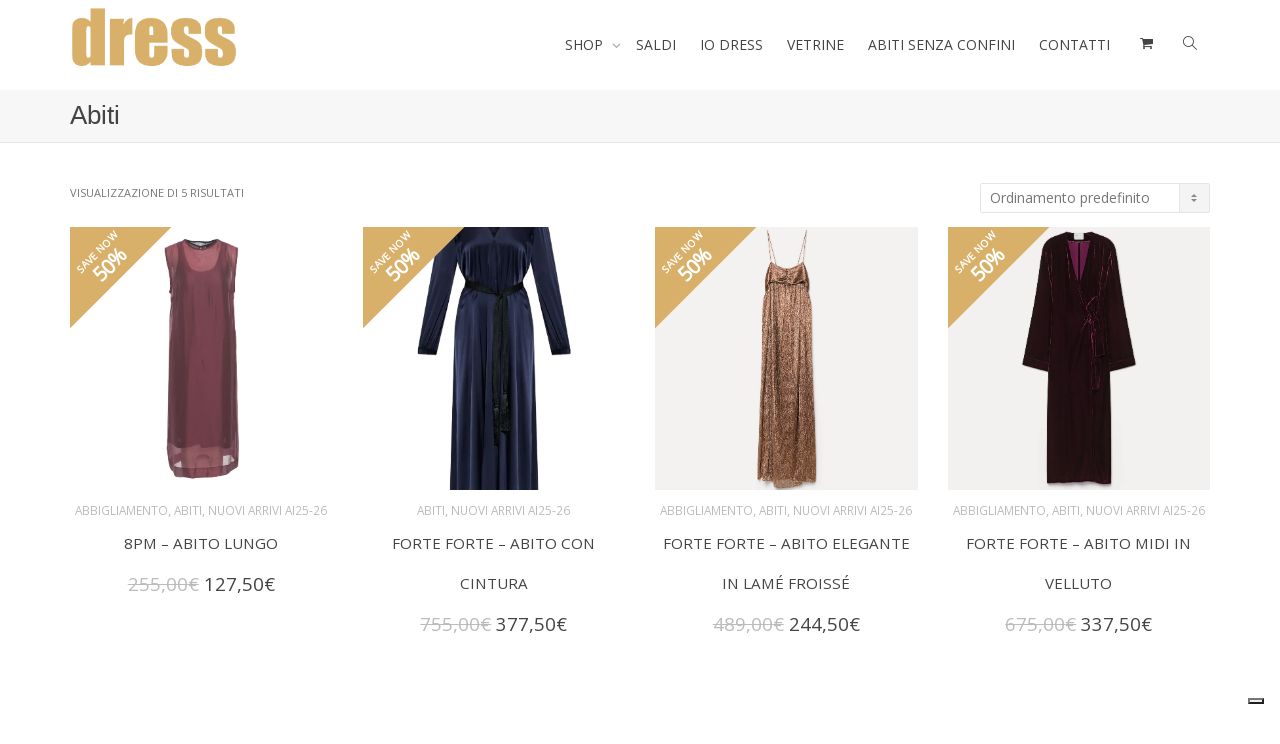

--- FILE ---
content_type: text/html; charset=UTF-8
request_url: https://dress-store.it/categoria-prodotto/abbigliamento/abiti/
body_size: 21079
content:
<!DOCTYPE html>
<!--[if lt IE 7]>
<html class="no-js lt-ie9 lt-ie8 lt-ie7" lang="it-IT"><![endif]-->
<!--[if IE 7]>
<html class="no-js lt-ie9 lt-ie8" lang="it-IT"><![endif]-->
<!--[if IE 8]>
<html class="no-js lt-ie9" lang="it-IT"><![endif]-->
<!--[if IE 9]>
<html class="no-js lt-ie10" lang="it-IT"><![endif]-->
<!--[if gt IE 9]><!-->
<html class="no-js" lang="it-IT">
<!--<![endif]-->
<head>
	<meta http-equiv="X-UA-Compatible" content="IE=9; IE=8; IE=7; IE=EDGE"/>
	<meta charset="UTF-8">
	<meta name="viewport" content="width=device-width, initial-scale=1.0">
	<link rel="profile" href="http://gmpg.org/xfn/11">
	<link rel="pingback" href="https://dress-store.it/xmlrpc.php">

	<!-- Fav and touch icons -->
			<link rel="shortcut icon" href="https://dress-store.it/wp-content/uploads/2021/11/DRESS-LOGO.png">
				<link rel="apple-touch-icon-precomposed" href="https://dress-store.it/wp-content/uploads/2021/11/DRESS-LOGO.png">
				<link rel="apple-touch-icon-precomposed" sizes="72x72" href="https://dress-store.it/wp-content/uploads/2021/11/DRESS-LOGO.png">
				<link rel="apple-touch-icon-precomposed" sizes="114x114" href="https://dress-store.it/wp-content/uploads/2021/11/DRESS-LOGO.png">
				<link rel="apple-touch-icon-precomposed" sizes="144x144" href="https://dress-store.it/wp-content/uploads/2021/11/DRESS-LOGO.png">
	
	<!-- HTML5 shim, for IE6-8 support of HTML5 elements -->
	<!--[if lt IE 9]>
	<script src="https://dress-store.it/wp-content/themes/kleo/assets/js/html5shiv.js"></script>
	<![endif]-->

	<!--[if IE 7]>
	<link rel="stylesheet" href="https://dress-store.it/wp-content/themes/kleo/assets/css/fontello-ie7.css">
	<![endif]-->

	
	<title>Abiti &#8211; Dress</title>
<meta name='robots' content='max-image-preview:large' />
<script>window._wca = window._wca || [];</script>
<link rel='dns-prefetch' href='//cdn.iubenda.com' />
<link rel='dns-prefetch' href='//stats.wp.com' />
<link rel='dns-prefetch' href='//fonts.googleapis.com' />
<link rel='preconnect' href='//c0.wp.com' />
<link rel="alternate" type="application/rss+xml" title="Dress &raquo; Feed" href="https://dress-store.it/feed/" />
<link rel="alternate" type="application/rss+xml" title="Dress &raquo; Feed dei commenti" href="https://dress-store.it/comments/feed/" />
<link rel="alternate" type="application/rss+xml" title="Feed Dress &raquo; Abiti Categoria" href="https://dress-store.it/categoria-prodotto/abbigliamento/abiti/feed/" />
<style id='wp-img-auto-sizes-contain-inline-css' type='text/css'>
img:is([sizes=auto i],[sizes^="auto," i]){contain-intrinsic-size:3000px 1500px}
/*# sourceURL=wp-img-auto-sizes-contain-inline-css */
</style>
<link rel='stylesheet' id='font-awesome-css' href='https://dress-store.it/wp-content/plugins/brands-for-woocommerce/berocket/assets/css/font-awesome.min.css?ver=6.9' type='text/css' media='all' />
<link rel='stylesheet' id='berocket_product_brand_style-css' href='https://dress-store.it/wp-content/plugins/brands-for-woocommerce/css/frontend.css?ver=3.8.6.1' type='text/css' media='all' />
<link rel='stylesheet' id='sbi_styles-css' href='https://dress-store.it/wp-content/plugins/instagram-feed/css/sbi-styles.min.css?ver=6.9.1' type='text/css' media='all' />
<style id='wp-emoji-styles-inline-css' type='text/css'>

	img.wp-smiley, img.emoji {
		display: inline !important;
		border: none !important;
		box-shadow: none !important;
		height: 1em !important;
		width: 1em !important;
		margin: 0 0.07em !important;
		vertical-align: -0.1em !important;
		background: none !important;
		padding: 0 !important;
	}
/*# sourceURL=wp-emoji-styles-inline-css */
</style>
<style id='wp-block-library-inline-css' type='text/css'>
:root{--wp-block-synced-color:#7a00df;--wp-block-synced-color--rgb:122,0,223;--wp-bound-block-color:var(--wp-block-synced-color);--wp-editor-canvas-background:#ddd;--wp-admin-theme-color:#007cba;--wp-admin-theme-color--rgb:0,124,186;--wp-admin-theme-color-darker-10:#006ba1;--wp-admin-theme-color-darker-10--rgb:0,107,160.5;--wp-admin-theme-color-darker-20:#005a87;--wp-admin-theme-color-darker-20--rgb:0,90,135;--wp-admin-border-width-focus:2px}@media (min-resolution:192dpi){:root{--wp-admin-border-width-focus:1.5px}}.wp-element-button{cursor:pointer}:root .has-very-light-gray-background-color{background-color:#eee}:root .has-very-dark-gray-background-color{background-color:#313131}:root .has-very-light-gray-color{color:#eee}:root .has-very-dark-gray-color{color:#313131}:root .has-vivid-green-cyan-to-vivid-cyan-blue-gradient-background{background:linear-gradient(135deg,#00d084,#0693e3)}:root .has-purple-crush-gradient-background{background:linear-gradient(135deg,#34e2e4,#4721fb 50%,#ab1dfe)}:root .has-hazy-dawn-gradient-background{background:linear-gradient(135deg,#faaca8,#dad0ec)}:root .has-subdued-olive-gradient-background{background:linear-gradient(135deg,#fafae1,#67a671)}:root .has-atomic-cream-gradient-background{background:linear-gradient(135deg,#fdd79a,#004a59)}:root .has-nightshade-gradient-background{background:linear-gradient(135deg,#330968,#31cdcf)}:root .has-midnight-gradient-background{background:linear-gradient(135deg,#020381,#2874fc)}:root{--wp--preset--font-size--normal:16px;--wp--preset--font-size--huge:42px}.has-regular-font-size{font-size:1em}.has-larger-font-size{font-size:2.625em}.has-normal-font-size{font-size:var(--wp--preset--font-size--normal)}.has-huge-font-size{font-size:var(--wp--preset--font-size--huge)}.has-text-align-center{text-align:center}.has-text-align-left{text-align:left}.has-text-align-right{text-align:right}.has-fit-text{white-space:nowrap!important}#end-resizable-editor-section{display:none}.aligncenter{clear:both}.items-justified-left{justify-content:flex-start}.items-justified-center{justify-content:center}.items-justified-right{justify-content:flex-end}.items-justified-space-between{justify-content:space-between}.screen-reader-text{border:0;clip-path:inset(50%);height:1px;margin:-1px;overflow:hidden;padding:0;position:absolute;width:1px;word-wrap:normal!important}.screen-reader-text:focus{background-color:#ddd;clip-path:none;color:#444;display:block;font-size:1em;height:auto;left:5px;line-height:normal;padding:15px 23px 14px;text-decoration:none;top:5px;width:auto;z-index:100000}html :where(.has-border-color){border-style:solid}html :where([style*=border-top-color]){border-top-style:solid}html :where([style*=border-right-color]){border-right-style:solid}html :where([style*=border-bottom-color]){border-bottom-style:solid}html :where([style*=border-left-color]){border-left-style:solid}html :where([style*=border-width]){border-style:solid}html :where([style*=border-top-width]){border-top-style:solid}html :where([style*=border-right-width]){border-right-style:solid}html :where([style*=border-bottom-width]){border-bottom-style:solid}html :where([style*=border-left-width]){border-left-style:solid}html :where(img[class*=wp-image-]){height:auto;max-width:100%}:where(figure){margin:0 0 1em}html :where(.is-position-sticky){--wp-admin--admin-bar--position-offset:var(--wp-admin--admin-bar--height,0px)}@media screen and (max-width:600px){html :where(.is-position-sticky){--wp-admin--admin-bar--position-offset:0px}}

/*# sourceURL=wp-block-library-inline-css */
</style><style id='wp-block-image-inline-css' type='text/css'>
.wp-block-image>a,.wp-block-image>figure>a{display:inline-block}.wp-block-image img{box-sizing:border-box;height:auto;max-width:100%;vertical-align:bottom}@media not (prefers-reduced-motion){.wp-block-image img.hide{visibility:hidden}.wp-block-image img.show{animation:show-content-image .4s}}.wp-block-image[style*=border-radius] img,.wp-block-image[style*=border-radius]>a{border-radius:inherit}.wp-block-image.has-custom-border img{box-sizing:border-box}.wp-block-image.aligncenter{text-align:center}.wp-block-image.alignfull>a,.wp-block-image.alignwide>a{width:100%}.wp-block-image.alignfull img,.wp-block-image.alignwide img{height:auto;width:100%}.wp-block-image .aligncenter,.wp-block-image .alignleft,.wp-block-image .alignright,.wp-block-image.aligncenter,.wp-block-image.alignleft,.wp-block-image.alignright{display:table}.wp-block-image .aligncenter>figcaption,.wp-block-image .alignleft>figcaption,.wp-block-image .alignright>figcaption,.wp-block-image.aligncenter>figcaption,.wp-block-image.alignleft>figcaption,.wp-block-image.alignright>figcaption{caption-side:bottom;display:table-caption}.wp-block-image .alignleft{float:left;margin:.5em 1em .5em 0}.wp-block-image .alignright{float:right;margin:.5em 0 .5em 1em}.wp-block-image .aligncenter{margin-left:auto;margin-right:auto}.wp-block-image :where(figcaption){margin-bottom:1em;margin-top:.5em}.wp-block-image.is-style-circle-mask img{border-radius:9999px}@supports ((-webkit-mask-image:none) or (mask-image:none)) or (-webkit-mask-image:none){.wp-block-image.is-style-circle-mask img{border-radius:0;-webkit-mask-image:url('data:image/svg+xml;utf8,<svg viewBox="0 0 100 100" xmlns="http://www.w3.org/2000/svg"><circle cx="50" cy="50" r="50"/></svg>');mask-image:url('data:image/svg+xml;utf8,<svg viewBox="0 0 100 100" xmlns="http://www.w3.org/2000/svg"><circle cx="50" cy="50" r="50"/></svg>');mask-mode:alpha;-webkit-mask-position:center;mask-position:center;-webkit-mask-repeat:no-repeat;mask-repeat:no-repeat;-webkit-mask-size:contain;mask-size:contain}}:root :where(.wp-block-image.is-style-rounded img,.wp-block-image .is-style-rounded img){border-radius:9999px}.wp-block-image figure{margin:0}.wp-lightbox-container{display:flex;flex-direction:column;position:relative}.wp-lightbox-container img{cursor:zoom-in}.wp-lightbox-container img:hover+button{opacity:1}.wp-lightbox-container button{align-items:center;backdrop-filter:blur(16px) saturate(180%);background-color:#5a5a5a40;border:none;border-radius:4px;cursor:zoom-in;display:flex;height:20px;justify-content:center;opacity:0;padding:0;position:absolute;right:16px;text-align:center;top:16px;width:20px;z-index:100}@media not (prefers-reduced-motion){.wp-lightbox-container button{transition:opacity .2s ease}}.wp-lightbox-container button:focus-visible{outline:3px auto #5a5a5a40;outline:3px auto -webkit-focus-ring-color;outline-offset:3px}.wp-lightbox-container button:hover{cursor:pointer;opacity:1}.wp-lightbox-container button:focus{opacity:1}.wp-lightbox-container button:focus,.wp-lightbox-container button:hover,.wp-lightbox-container button:not(:hover):not(:active):not(.has-background){background-color:#5a5a5a40;border:none}.wp-lightbox-overlay{box-sizing:border-box;cursor:zoom-out;height:100vh;left:0;overflow:hidden;position:fixed;top:0;visibility:hidden;width:100%;z-index:100000}.wp-lightbox-overlay .close-button{align-items:center;cursor:pointer;display:flex;justify-content:center;min-height:40px;min-width:40px;padding:0;position:absolute;right:calc(env(safe-area-inset-right) + 16px);top:calc(env(safe-area-inset-top) + 16px);z-index:5000000}.wp-lightbox-overlay .close-button:focus,.wp-lightbox-overlay .close-button:hover,.wp-lightbox-overlay .close-button:not(:hover):not(:active):not(.has-background){background:none;border:none}.wp-lightbox-overlay .lightbox-image-container{height:var(--wp--lightbox-container-height);left:50%;overflow:hidden;position:absolute;top:50%;transform:translate(-50%,-50%);transform-origin:top left;width:var(--wp--lightbox-container-width);z-index:9999999999}.wp-lightbox-overlay .wp-block-image{align-items:center;box-sizing:border-box;display:flex;height:100%;justify-content:center;margin:0;position:relative;transform-origin:0 0;width:100%;z-index:3000000}.wp-lightbox-overlay .wp-block-image img{height:var(--wp--lightbox-image-height);min-height:var(--wp--lightbox-image-height);min-width:var(--wp--lightbox-image-width);width:var(--wp--lightbox-image-width)}.wp-lightbox-overlay .wp-block-image figcaption{display:none}.wp-lightbox-overlay button{background:none;border:none}.wp-lightbox-overlay .scrim{background-color:#fff;height:100%;opacity:.9;position:absolute;width:100%;z-index:2000000}.wp-lightbox-overlay.active{visibility:visible}@media not (prefers-reduced-motion){.wp-lightbox-overlay.active{animation:turn-on-visibility .25s both}.wp-lightbox-overlay.active img{animation:turn-on-visibility .35s both}.wp-lightbox-overlay.show-closing-animation:not(.active){animation:turn-off-visibility .35s both}.wp-lightbox-overlay.show-closing-animation:not(.active) img{animation:turn-off-visibility .25s both}.wp-lightbox-overlay.zoom.active{animation:none;opacity:1;visibility:visible}.wp-lightbox-overlay.zoom.active .lightbox-image-container{animation:lightbox-zoom-in .4s}.wp-lightbox-overlay.zoom.active .lightbox-image-container img{animation:none}.wp-lightbox-overlay.zoom.active .scrim{animation:turn-on-visibility .4s forwards}.wp-lightbox-overlay.zoom.show-closing-animation:not(.active){animation:none}.wp-lightbox-overlay.zoom.show-closing-animation:not(.active) .lightbox-image-container{animation:lightbox-zoom-out .4s}.wp-lightbox-overlay.zoom.show-closing-animation:not(.active) .lightbox-image-container img{animation:none}.wp-lightbox-overlay.zoom.show-closing-animation:not(.active) .scrim{animation:turn-off-visibility .4s forwards}}@keyframes show-content-image{0%{visibility:hidden}99%{visibility:hidden}to{visibility:visible}}@keyframes turn-on-visibility{0%{opacity:0}to{opacity:1}}@keyframes turn-off-visibility{0%{opacity:1;visibility:visible}99%{opacity:0;visibility:visible}to{opacity:0;visibility:hidden}}@keyframes lightbox-zoom-in{0%{transform:translate(calc((-100vw + var(--wp--lightbox-scrollbar-width))/2 + var(--wp--lightbox-initial-left-position)),calc(-50vh + var(--wp--lightbox-initial-top-position))) scale(var(--wp--lightbox-scale))}to{transform:translate(-50%,-50%) scale(1)}}@keyframes lightbox-zoom-out{0%{transform:translate(-50%,-50%) scale(1);visibility:visible}99%{visibility:visible}to{transform:translate(calc((-100vw + var(--wp--lightbox-scrollbar-width))/2 + var(--wp--lightbox-initial-left-position)),calc(-50vh + var(--wp--lightbox-initial-top-position))) scale(var(--wp--lightbox-scale));visibility:hidden}}
/*# sourceURL=https://c0.wp.com/c/6.9/wp-includes/blocks/image/style.min.css */
</style>
<style id='wp-block-paragraph-inline-css' type='text/css'>
.is-small-text{font-size:.875em}.is-regular-text{font-size:1em}.is-large-text{font-size:2.25em}.is-larger-text{font-size:3em}.has-drop-cap:not(:focus):first-letter{float:left;font-size:8.4em;font-style:normal;font-weight:100;line-height:.68;margin:.05em .1em 0 0;text-transform:uppercase}body.rtl .has-drop-cap:not(:focus):first-letter{float:none;margin-left:.1em}p.has-drop-cap.has-background{overflow:hidden}:root :where(p.has-background){padding:1.25em 2.375em}:where(p.has-text-color:not(.has-link-color)) a{color:inherit}p.has-text-align-left[style*="writing-mode:vertical-lr"],p.has-text-align-right[style*="writing-mode:vertical-rl"]{rotate:180deg}
/*# sourceURL=https://c0.wp.com/c/6.9/wp-includes/blocks/paragraph/style.min.css */
</style>
<link rel='stylesheet' id='wc-blocks-style-css' href='https://c0.wp.com/p/woocommerce/10.0.4/assets/client/blocks/wc-blocks.css' type='text/css' media='all' />
<style id='global-styles-inline-css' type='text/css'>
:root{--wp--preset--aspect-ratio--square: 1;--wp--preset--aspect-ratio--4-3: 4/3;--wp--preset--aspect-ratio--3-4: 3/4;--wp--preset--aspect-ratio--3-2: 3/2;--wp--preset--aspect-ratio--2-3: 2/3;--wp--preset--aspect-ratio--16-9: 16/9;--wp--preset--aspect-ratio--9-16: 9/16;--wp--preset--color--black: #000000;--wp--preset--color--cyan-bluish-gray: #abb8c3;--wp--preset--color--white: #ffffff;--wp--preset--color--pale-pink: #f78da7;--wp--preset--color--vivid-red: #cf2e2e;--wp--preset--color--luminous-vivid-orange: #ff6900;--wp--preset--color--luminous-vivid-amber: #fcb900;--wp--preset--color--light-green-cyan: #7bdcb5;--wp--preset--color--vivid-green-cyan: #00d084;--wp--preset--color--pale-cyan-blue: #8ed1fc;--wp--preset--color--vivid-cyan-blue: #0693e3;--wp--preset--color--vivid-purple: #9b51e0;--wp--preset--gradient--vivid-cyan-blue-to-vivid-purple: linear-gradient(135deg,rgb(6,147,227) 0%,rgb(155,81,224) 100%);--wp--preset--gradient--light-green-cyan-to-vivid-green-cyan: linear-gradient(135deg,rgb(122,220,180) 0%,rgb(0,208,130) 100%);--wp--preset--gradient--luminous-vivid-amber-to-luminous-vivid-orange: linear-gradient(135deg,rgb(252,185,0) 0%,rgb(255,105,0) 100%);--wp--preset--gradient--luminous-vivid-orange-to-vivid-red: linear-gradient(135deg,rgb(255,105,0) 0%,rgb(207,46,46) 100%);--wp--preset--gradient--very-light-gray-to-cyan-bluish-gray: linear-gradient(135deg,rgb(238,238,238) 0%,rgb(169,184,195) 100%);--wp--preset--gradient--cool-to-warm-spectrum: linear-gradient(135deg,rgb(74,234,220) 0%,rgb(151,120,209) 20%,rgb(207,42,186) 40%,rgb(238,44,130) 60%,rgb(251,105,98) 80%,rgb(254,248,76) 100%);--wp--preset--gradient--blush-light-purple: linear-gradient(135deg,rgb(255,206,236) 0%,rgb(152,150,240) 100%);--wp--preset--gradient--blush-bordeaux: linear-gradient(135deg,rgb(254,205,165) 0%,rgb(254,45,45) 50%,rgb(107,0,62) 100%);--wp--preset--gradient--luminous-dusk: linear-gradient(135deg,rgb(255,203,112) 0%,rgb(199,81,192) 50%,rgb(65,88,208) 100%);--wp--preset--gradient--pale-ocean: linear-gradient(135deg,rgb(255,245,203) 0%,rgb(182,227,212) 50%,rgb(51,167,181) 100%);--wp--preset--gradient--electric-grass: linear-gradient(135deg,rgb(202,248,128) 0%,rgb(113,206,126) 100%);--wp--preset--gradient--midnight: linear-gradient(135deg,rgb(2,3,129) 0%,rgb(40,116,252) 100%);--wp--preset--font-size--small: 13px;--wp--preset--font-size--medium: 20px;--wp--preset--font-size--large: 36px;--wp--preset--font-size--x-large: 42px;--wp--preset--spacing--20: 0.44rem;--wp--preset--spacing--30: 0.67rem;--wp--preset--spacing--40: 1rem;--wp--preset--spacing--50: 1.5rem;--wp--preset--spacing--60: 2.25rem;--wp--preset--spacing--70: 3.38rem;--wp--preset--spacing--80: 5.06rem;--wp--preset--shadow--natural: 6px 6px 9px rgba(0, 0, 0, 0.2);--wp--preset--shadow--deep: 12px 12px 50px rgba(0, 0, 0, 0.4);--wp--preset--shadow--sharp: 6px 6px 0px rgba(0, 0, 0, 0.2);--wp--preset--shadow--outlined: 6px 6px 0px -3px rgb(255, 255, 255), 6px 6px rgb(0, 0, 0);--wp--preset--shadow--crisp: 6px 6px 0px rgb(0, 0, 0);}:where(.is-layout-flex){gap: 0.5em;}:where(.is-layout-grid){gap: 0.5em;}body .is-layout-flex{display: flex;}.is-layout-flex{flex-wrap: wrap;align-items: center;}.is-layout-flex > :is(*, div){margin: 0;}body .is-layout-grid{display: grid;}.is-layout-grid > :is(*, div){margin: 0;}:where(.wp-block-columns.is-layout-flex){gap: 2em;}:where(.wp-block-columns.is-layout-grid){gap: 2em;}:where(.wp-block-post-template.is-layout-flex){gap: 1.25em;}:where(.wp-block-post-template.is-layout-grid){gap: 1.25em;}.has-black-color{color: var(--wp--preset--color--black) !important;}.has-cyan-bluish-gray-color{color: var(--wp--preset--color--cyan-bluish-gray) !important;}.has-white-color{color: var(--wp--preset--color--white) !important;}.has-pale-pink-color{color: var(--wp--preset--color--pale-pink) !important;}.has-vivid-red-color{color: var(--wp--preset--color--vivid-red) !important;}.has-luminous-vivid-orange-color{color: var(--wp--preset--color--luminous-vivid-orange) !important;}.has-luminous-vivid-amber-color{color: var(--wp--preset--color--luminous-vivid-amber) !important;}.has-light-green-cyan-color{color: var(--wp--preset--color--light-green-cyan) !important;}.has-vivid-green-cyan-color{color: var(--wp--preset--color--vivid-green-cyan) !important;}.has-pale-cyan-blue-color{color: var(--wp--preset--color--pale-cyan-blue) !important;}.has-vivid-cyan-blue-color{color: var(--wp--preset--color--vivid-cyan-blue) !important;}.has-vivid-purple-color{color: var(--wp--preset--color--vivid-purple) !important;}.has-black-background-color{background-color: var(--wp--preset--color--black) !important;}.has-cyan-bluish-gray-background-color{background-color: var(--wp--preset--color--cyan-bluish-gray) !important;}.has-white-background-color{background-color: var(--wp--preset--color--white) !important;}.has-pale-pink-background-color{background-color: var(--wp--preset--color--pale-pink) !important;}.has-vivid-red-background-color{background-color: var(--wp--preset--color--vivid-red) !important;}.has-luminous-vivid-orange-background-color{background-color: var(--wp--preset--color--luminous-vivid-orange) !important;}.has-luminous-vivid-amber-background-color{background-color: var(--wp--preset--color--luminous-vivid-amber) !important;}.has-light-green-cyan-background-color{background-color: var(--wp--preset--color--light-green-cyan) !important;}.has-vivid-green-cyan-background-color{background-color: var(--wp--preset--color--vivid-green-cyan) !important;}.has-pale-cyan-blue-background-color{background-color: var(--wp--preset--color--pale-cyan-blue) !important;}.has-vivid-cyan-blue-background-color{background-color: var(--wp--preset--color--vivid-cyan-blue) !important;}.has-vivid-purple-background-color{background-color: var(--wp--preset--color--vivid-purple) !important;}.has-black-border-color{border-color: var(--wp--preset--color--black) !important;}.has-cyan-bluish-gray-border-color{border-color: var(--wp--preset--color--cyan-bluish-gray) !important;}.has-white-border-color{border-color: var(--wp--preset--color--white) !important;}.has-pale-pink-border-color{border-color: var(--wp--preset--color--pale-pink) !important;}.has-vivid-red-border-color{border-color: var(--wp--preset--color--vivid-red) !important;}.has-luminous-vivid-orange-border-color{border-color: var(--wp--preset--color--luminous-vivid-orange) !important;}.has-luminous-vivid-amber-border-color{border-color: var(--wp--preset--color--luminous-vivid-amber) !important;}.has-light-green-cyan-border-color{border-color: var(--wp--preset--color--light-green-cyan) !important;}.has-vivid-green-cyan-border-color{border-color: var(--wp--preset--color--vivid-green-cyan) !important;}.has-pale-cyan-blue-border-color{border-color: var(--wp--preset--color--pale-cyan-blue) !important;}.has-vivid-cyan-blue-border-color{border-color: var(--wp--preset--color--vivid-cyan-blue) !important;}.has-vivid-purple-border-color{border-color: var(--wp--preset--color--vivid-purple) !important;}.has-vivid-cyan-blue-to-vivid-purple-gradient-background{background: var(--wp--preset--gradient--vivid-cyan-blue-to-vivid-purple) !important;}.has-light-green-cyan-to-vivid-green-cyan-gradient-background{background: var(--wp--preset--gradient--light-green-cyan-to-vivid-green-cyan) !important;}.has-luminous-vivid-amber-to-luminous-vivid-orange-gradient-background{background: var(--wp--preset--gradient--luminous-vivid-amber-to-luminous-vivid-orange) !important;}.has-luminous-vivid-orange-to-vivid-red-gradient-background{background: var(--wp--preset--gradient--luminous-vivid-orange-to-vivid-red) !important;}.has-very-light-gray-to-cyan-bluish-gray-gradient-background{background: var(--wp--preset--gradient--very-light-gray-to-cyan-bluish-gray) !important;}.has-cool-to-warm-spectrum-gradient-background{background: var(--wp--preset--gradient--cool-to-warm-spectrum) !important;}.has-blush-light-purple-gradient-background{background: var(--wp--preset--gradient--blush-light-purple) !important;}.has-blush-bordeaux-gradient-background{background: var(--wp--preset--gradient--blush-bordeaux) !important;}.has-luminous-dusk-gradient-background{background: var(--wp--preset--gradient--luminous-dusk) !important;}.has-pale-ocean-gradient-background{background: var(--wp--preset--gradient--pale-ocean) !important;}.has-electric-grass-gradient-background{background: var(--wp--preset--gradient--electric-grass) !important;}.has-midnight-gradient-background{background: var(--wp--preset--gradient--midnight) !important;}.has-small-font-size{font-size: var(--wp--preset--font-size--small) !important;}.has-medium-font-size{font-size: var(--wp--preset--font-size--medium) !important;}.has-large-font-size{font-size: var(--wp--preset--font-size--large) !important;}.has-x-large-font-size{font-size: var(--wp--preset--font-size--x-large) !important;}
/*# sourceURL=global-styles-inline-css */
</style>

<style id='classic-theme-styles-inline-css' type='text/css'>
/*! This file is auto-generated */
.wp-block-button__link{color:#fff;background-color:#32373c;border-radius:9999px;box-shadow:none;text-decoration:none;padding:calc(.667em + 2px) calc(1.333em + 2px);font-size:1.125em}.wp-block-file__button{background:#32373c;color:#fff;text-decoration:none}
/*# sourceURL=/wp-includes/css/classic-themes.min.css */
</style>
<style id='woocommerce-inline-inline-css' type='text/css'>
.woocommerce form .form-row .required { visibility: visible; }
/*# sourceURL=woocommerce-inline-inline-css */
</style>
<link rel='stylesheet' id='brands-styles-css' href='https://c0.wp.com/p/woocommerce/10.0.4/assets/css/brands.css' type='text/css' media='all' />
<link rel='stylesheet' id='bootstrap-css' href='https://dress-store.it/wp-content/themes/kleo/assets/css/bootstrap.min.css?ver=4.9.170' type='text/css' media='all' />
<link rel='stylesheet' id='kleo-app-css' href='https://dress-store.it/wp-content/themes/kleo/assets/css/app.min.css?ver=4.9.170' type='text/css' media='all' />
<link rel='stylesheet' id='magnific-popup-css' href='https://dress-store.it/wp-content/themes/kleo/assets/js/plugins/magnific-popup/magnific.css?ver=4.9.170' type='text/css' media='all' />
<link rel='stylesheet' id='kleo-fonts-css' href='https://dress-store.it/wp-content/themes/kleo/assets/css/fontello.css?ver=4.9.170' type='text/css' media='all' />
<link rel='stylesheet' id='mediaelement-css' href='https://c0.wp.com/c/6.9/wp-includes/js/mediaelement/mediaelementplayer-legacy.min.css' type='text/css' media='all' />
<link rel='stylesheet' id='kleo-google-fonts-css' href='//fonts.googleapis.com/css?family=Oswald%3A700%2C400%7COpen+Sans%3A400&#038;ver=6.9' type='text/css' media='all' />
<link rel='stylesheet' id='kleo-woocommerce-css' href='https://dress-store.it/wp-content/themes/kleo/woocommerce/assets/css/woocommerce.min.css?ver=4.9.170' type='text/css' media='all' />
<link rel='stylesheet' id='kleo-colors-css' href='https://dress-store.it/wp-content/uploads/custom_styles/dynamic.css?ver=4.9.170.1706176118' type='text/css' media='all' />
<link rel='stylesheet' id='kleo-plugins-css' href='https://dress-store.it/wp-content/themes/kleo/assets/css/plugins.min.css?ver=4.9.170' type='text/css' media='all' />
<link rel='stylesheet' id='kleo-style-css' href='https://dress-store.it/wp-content/themes/kleo-child/style.css?ver=6.9' type='text/css' media='all' />
<script type="text/javascript" src="https://c0.wp.com/c/6.9/wp-includes/js/jquery/jquery.min.js" id="jquery-core-js"></script>
<script type="text/javascript" src="https://c0.wp.com/c/6.9/wp-includes/js/jquery/jquery-migrate.min.js" id="jquery-migrate-js"></script>

<script  type="text/javascript" class=" _iub_cs_skip" type="text/javascript" id="iubenda-head-inline-scripts-0">
/* <![CDATA[ */

var _iub = _iub || [];
_iub.csConfiguration = {"consentOnContinuedBrowsing":false,"whitelabel":false,"lang":"it","floatingPreferencesButtonDisplay":"bottom-right","siteId":2408827,"cookiePolicyId":66828288, "banner":{ "acceptButtonDisplay":true,"customizeButtonDisplay":true,"position":"float-top-center" }};

//# sourceURL=iubenda-head-inline-scripts-0
/* ]]> */
</script>
<script  type="text/javascript" charset="UTF-8" async="" class=" _iub_cs_skip" type="text/javascript" src="//cdn.iubenda.com/cs/iubenda_cs.js?ver=3.12.4" id="iubenda-head-scripts-0-js"></script>
<script type="text/javascript" src="https://c0.wp.com/p/woocommerce/10.0.4/assets/js/jquery-blockui/jquery.blockUI.min.js" id="jquery-blockui-js" data-wp-strategy="defer"></script>
<script type="text/javascript" id="wc-add-to-cart-js-extra">
/* <![CDATA[ */
var wc_add_to_cart_params = {"ajax_url":"/wp-admin/admin-ajax.php","wc_ajax_url":"/?wc-ajax=%%endpoint%%","i18n_view_cart":"Visualizza carrello","cart_url":"https://dress-store.it/carrello/","is_cart":"","cart_redirect_after_add":"no"};
//# sourceURL=wc-add-to-cart-js-extra
/* ]]> */
</script>
<script type="text/javascript" src="https://c0.wp.com/p/woocommerce/10.0.4/assets/js/frontend/add-to-cart.min.js" id="wc-add-to-cart-js" data-wp-strategy="defer"></script>
<script type="text/javascript" src="https://c0.wp.com/p/woocommerce/10.0.4/assets/js/js-cookie/js.cookie.min.js" id="js-cookie-js" defer="defer" data-wp-strategy="defer"></script>
<script type="text/javascript" id="woocommerce-js-extra">
/* <![CDATA[ */
var woocommerce_params = {"ajax_url":"/wp-admin/admin-ajax.php","wc_ajax_url":"/?wc-ajax=%%endpoint%%","i18n_password_show":"Mostra password","i18n_password_hide":"Nascondi password"};
//# sourceURL=woocommerce-js-extra
/* ]]> */
</script>
<script type="text/javascript" src="https://c0.wp.com/p/woocommerce/10.0.4/assets/js/frontend/woocommerce.min.js" id="woocommerce-js" defer="defer" data-wp-strategy="defer"></script>
<script type="text/javascript" src="https://dress-store.it/wp-content/plugins/js_composer/assets/js/vendors/woocommerce-add-to-cart.js?ver=6.8.0" id="vc_woocommerce-add-to-cart-js-js"></script>
<script type="text/javascript" id="WCPAY_ASSETS-js-extra">
/* <![CDATA[ */
var wcpayAssets = {"url":"https://dress-store.it/wp-content/plugins/woocommerce-payments/dist/"};
//# sourceURL=WCPAY_ASSETS-js-extra
/* ]]> */
</script>
<script type="text/javascript" src="https://dress-store.it/wp-content/themes/kleo/assets/js/modernizr.custom.46504.js?ver=4.9.170" id="modernizr-js"></script>
<script type="text/javascript" src="https://stats.wp.com/s-202604.js" id="woocommerce-analytics-js" defer="defer" data-wp-strategy="defer"></script>
<link rel="https://api.w.org/" href="https://dress-store.it/wp-json/" /><link rel="alternate" title="JSON" type="application/json" href="https://dress-store.it/wp-json/wp/v2/product_cat/25" /><link rel="EditURI" type="application/rsd+xml" title="RSD" href="https://dress-store.it/xmlrpc.php?rsd" />
<meta name="generator" content="WordPress 6.9" />
<meta name="generator" content="WooCommerce 10.0.4" />
   <script type="text/javascript">
   var _gaq = _gaq || [];
   _gaq.push(['_setAccount', 'G-LWZ6M6XW7J']);
   _gaq.push(['_trackPageview']);
   (function() {
   var ga = document.createElement('script'); ga.type = 'text/javascript'; ga.async = true;
   ga.src = ('https:' == document.location.protocol ? 'https://ssl' : 'http://www') + '.google-analytics.com/ga.js';
   var s = document.getElementsByTagName('script')[0]; s.parentNode.insertBefore(ga, s);
   })();
   </script>
<style></style>	<style>img#wpstats{display:none}</style>
		    <meta name="mobile-web-app-capable" content="yes">
	    <script type="text/javascript">
        /*
		 prevent dom flickering for elements hidden with js
		 */
        "use strict";

        document.documentElement.className += ' js-active ';
        document.documentElement.className += 'ontouchstart' in document.documentElement ? ' kleo-mobile ' : ' kleo-desktop ';

        var prefix = ['-webkit-', '-o-', '-moz-', '-ms-', ""];
        for (var i in prefix) {
            if (prefix[i] + 'transform' in document.documentElement.style) document.documentElement.className += " kleo-transform ";
        }
    </script>
		<noscript><style>.woocommerce-product-gallery{ opacity: 1 !important; }</style></noscript>
	<style type="text/css">.recentcomments a{display:inline !important;padding:0 !important;margin:0 !important;}</style>			<script  type="text/javascript">
				!function(f,b,e,v,n,t,s){if(f.fbq)return;n=f.fbq=function(){n.callMethod?
					n.callMethod.apply(n,arguments):n.queue.push(arguments)};if(!f._fbq)f._fbq=n;
					n.push=n;n.loaded=!0;n.version='2.0';n.queue=[];t=b.createElement(e);t.async=!0;
					t.src=v;s=b.getElementsByTagName(e)[0];s.parentNode.insertBefore(t,s)}(window,
					document,'script','https://connect.facebook.net/en_US/fbevents.js');
			</script>
			<!-- WooCommerce Facebook Integration Begin -->
			<script  type="text/javascript">

				fbq('init', '454912692666662', {}, {
    "agent": "woocommerce_1-10.0.4-3.5.5"
});

				document.addEventListener( 'DOMContentLoaded', function() {
					// Insert placeholder for events injected when a product is added to the cart through AJAX.
					document.body.insertAdjacentHTML( 'beforeend', '<div class=\"wc-facebook-pixel-event-placeholder\"></div>' );
				}, false );

			</script>
			<!-- WooCommerce Facebook Integration End -->
			<meta name="generator" content="Powered by WPBakery Page Builder - drag and drop page builder for WordPress."/>
<meta name="generator" content="Powered by Slider Revolution 6.7.36 - responsive, Mobile-Friendly Slider Plugin for WordPress with comfortable drag and drop interface." />

<style>
.widget_tag_cloud a { font-size: small !important; }
</style>
<link rel="icon" href="https://dress-store.it/wp-content/uploads/2015/11/cropped-sfondosliderdress-32x32.png" sizes="32x32" />
<link rel="icon" href="https://dress-store.it/wp-content/uploads/2015/11/cropped-sfondosliderdress-192x192.png" sizes="192x192" />
<link rel="apple-touch-icon" href="https://dress-store.it/wp-content/uploads/2015/11/cropped-sfondosliderdress-180x180.png" />
<meta name="msapplication-TileImage" content="https://dress-store.it/wp-content/uploads/2015/11/cropped-sfondosliderdress-270x270.png" />
<script data-jetpack-boost="ignore">function setREVStartSize(e){
			//window.requestAnimationFrame(function() {
				window.RSIW = window.RSIW===undefined ? window.innerWidth : window.RSIW;
				window.RSIH = window.RSIH===undefined ? window.innerHeight : window.RSIH;
				try {
					var pw = document.getElementById(e.c).parentNode.offsetWidth,
						newh;
					pw = pw===0 || isNaN(pw) || (e.l=="fullwidth" || e.layout=="fullwidth") ? window.RSIW : pw;
					e.tabw = e.tabw===undefined ? 0 : parseInt(e.tabw);
					e.thumbw = e.thumbw===undefined ? 0 : parseInt(e.thumbw);
					e.tabh = e.tabh===undefined ? 0 : parseInt(e.tabh);
					e.thumbh = e.thumbh===undefined ? 0 : parseInt(e.thumbh);
					e.tabhide = e.tabhide===undefined ? 0 : parseInt(e.tabhide);
					e.thumbhide = e.thumbhide===undefined ? 0 : parseInt(e.thumbhide);
					e.mh = e.mh===undefined || e.mh=="" || e.mh==="auto" ? 0 : parseInt(e.mh,0);
					if(e.layout==="fullscreen" || e.l==="fullscreen")
						newh = Math.max(e.mh,window.RSIH);
					else{
						e.gw = Array.isArray(e.gw) ? e.gw : [e.gw];
						for (var i in e.rl) if (e.gw[i]===undefined || e.gw[i]===0) e.gw[i] = e.gw[i-1];
						e.gh = e.el===undefined || e.el==="" || (Array.isArray(e.el) && e.el.length==0)? e.gh : e.el;
						e.gh = Array.isArray(e.gh) ? e.gh : [e.gh];
						for (var i in e.rl) if (e.gh[i]===undefined || e.gh[i]===0) e.gh[i] = e.gh[i-1];
											
						var nl = new Array(e.rl.length),
							ix = 0,
							sl;
						e.tabw = e.tabhide>=pw ? 0 : e.tabw;
						e.thumbw = e.thumbhide>=pw ? 0 : e.thumbw;
						e.tabh = e.tabhide>=pw ? 0 : e.tabh;
						e.thumbh = e.thumbhide>=pw ? 0 : e.thumbh;
						for (var i in e.rl) nl[i] = e.rl[i]<window.RSIW ? 0 : e.rl[i];
						sl = nl[0];
						for (var i in nl) if (sl>nl[i] && nl[i]>0) { sl = nl[i]; ix=i;}
						var m = pw>(e.gw[ix]+e.tabw+e.thumbw) ? 1 : (pw-(e.tabw+e.thumbw)) / (e.gw[ix]);
						newh =  (e.gh[ix] * m) + (e.tabh + e.thumbh);
					}
					var el = document.getElementById(e.c);
					if (el!==null && el) el.style.height = newh+"px";
					el = document.getElementById(e.c+"_wrapper");
					if (el!==null && el) {
						el.style.height = newh+"px";
						el.style.display = "block";
					}
				} catch(e){
					console.log("Failure at Presize of Slider:" + e)
				}
			//});
		  };</script>
		<style type="text/css" id="wp-custom-css">
			.product_title {text-transform: uppercase;}

.product-details {text-transform: uppercase;}		</style>
		<noscript><style> .wpb_animate_when_almost_visible { opacity: 1; }</style></noscript><link rel='stylesheet' id='js_composer_front-css' href='https://dress-store.it/wp-content/plugins/js_composer/assets/css/js_composer.min.css?ver=6.8.0' type='text/css' media='all' />
<link rel='stylesheet' id='berocket_framework_tippy-css' href='https://dress-store.it/wp-content/plugins/brands-for-woocommerce/berocket/libraries/../assets/tippy/tippy.css?ver=6.9' type='text/css' media='all' />
<link rel='stylesheet' id='berocket_framework_popup-animate-css' href='https://dress-store.it/wp-content/plugins/brands-for-woocommerce/berocket/libraries/../assets/popup/animate.css?ver=6.9' type='text/css' media='all' />
<link rel='stylesheet' id='rs-plugin-settings-css' href='//dress-store.it/wp-content/plugins/revslider/sr6/assets/css/rs6.css?ver=6.7.36' type='text/css' media='all' />
<style id='rs-plugin-settings-inline-css' type='text/css'>
#rs-demo-id {}
/*# sourceURL=rs-plugin-settings-inline-css */
</style>
</head>


<body class="archive tax-product_cat term-abiti term-25 wp-embed-responsive wp-theme-kleo wp-child-theme-kleo-child theme-kleo woocommerce woocommerce-page woocommerce-no-js kleo-navbar-fixed navbar-resize header-overflow header-flexmenu kleo-shop-cols-4 wpb-js-composer js-comp-ver-6.8.0 vc_responsive">



<!-- PAGE LAYOUT
================================================ -->
<!--Attributes-->
<div class="kleo-page">

	<!-- HEADER SECTION
	================================================ -->
	
<div id="header" class="header-color">

	<div class="navbar" role="navigation">

		
			<div class="social-header header-color">
				<div class="container">
					<div class="top-bar top-bar-flex">

						
						
					</div><!--end top-bar-->
				</div>
			</div>

		
				<div class="kleo-main-header header-normal">
			<div class="container">
				<!-- Brand and toggle get grouped for better mobile display -->
				<div class="navbar-header">
					<div class="kleo-mobile-switch">

												<button type="button" class="navbar-toggle" data-toggle="collapse" data-target=".nav-collapse">
							<span class="sr-only">Toggle navigation</span>
							<span class="icon-bar"></span>
							<span class="icon-bar"></span>
							<span class="icon-bar"></span>
						</button>

					</div>

					<div class="kleo-mobile-icons">

						<a class="cart-contents mheader" href="https://dress-store.it/carrello/" title="Visualizza carrello"><span class="cart-items"><i class="icon icon-basket-full-alt"></i> </span></a>
					</div>

					<strong class="logo">
						<a href="https://dress-store.it">

							
								<img id="logo_img" title="Dress" src="https://dress-store.it/wp-content/uploads/2021/11/DRESS-LOGO.png"
								     alt="Dress">

							
						</a>
					</strong>
				</div>

				

				
				<!-- Collect the nav links, forms, and other content for toggling -->
				<div class="primary-menu collapse navbar-collapse nav-collapse"><ul id="menu-menu" class="nav navbar-nav"><li id="menu-item-2332" class="menu-item menu-item-type-post_type menu-item-object-page current-menu-ancestor current_page_ancestor menu-item-has-children menu-item-2332 dropdown kleo-megamenu mega-3-cols"><a title="SHOP" href="https://dress-store.it/negozio/" class="js-activated">SHOP <span class="caret"></span></a>
<ul role="menu" class="dropdown-menu sub-menu pull-left">
	<li id="menu-item-2342" class="menu-item menu-item-type-taxonomy menu-item-object-product_cat current-product_cat-ancestor current-menu-ancestor current-menu-parent current-product_cat-parent menu-item-has-children menu-item-2342 dropdown-submenu"><a title="Abbigliamento" href="https://dress-store.it/categoria-prodotto/abbigliamento/">Abbigliamento <span class="caret"></span></a>
	<ul role="menu" class="dropdown-menu sub-menu">
		<li id="menu-item-2493" class="menu-item menu-item-type-taxonomy menu-item-object-product_cat menu-item-2493"><a title="Giacche" href="https://dress-store.it/categoria-prodotto/abbigliamento/giacche/">Giacche</a></li>
		<li id="menu-item-2334" class="menu-item menu-item-type-taxonomy menu-item-object-product_cat menu-item-2334"><a title="Cappotti" href="https://dress-store.it/categoria-prodotto/abbigliamento/cappotti/">Cappotti</a></li>
		<li id="menu-item-2336" class="menu-item menu-item-type-taxonomy menu-item-object-product_cat menu-item-2336"><a title="Top" href="https://dress-store.it/categoria-prodotto/abbigliamento/top/">Top</a></li>
		<li id="menu-item-2337" class="menu-item menu-item-type-taxonomy menu-item-object-product_cat menu-item-2337"><a title="Denim" href="https://dress-store.it/categoria-prodotto/abbigliamento/denim/">Denim</a></li>
		<li id="menu-item-2338" class="menu-item menu-item-type-taxonomy menu-item-object-product_cat menu-item-2338"><a title="Pantaloni" href="https://dress-store.it/categoria-prodotto/abbigliamento/pantaloni/">Pantaloni</a></li>
		<li id="menu-item-2339" class="menu-item menu-item-type-taxonomy menu-item-object-product_cat current-menu-item menu-item-2339 active"><a title="Abiti" href="https://dress-store.it/categoria-prodotto/abbigliamento/abiti/">Abiti</a></li>
		<li id="menu-item-5446" class="menu-item menu-item-type-custom menu-item-object-custom menu-item-5446"><a title="vedi tutto" href="https://dress-store.it/negozio/">vedi tutto</a></li>
	</ul>
</li>
	<li id="menu-item-2340" class="menu-item menu-item-type-taxonomy menu-item-object-product_cat menu-item-has-children menu-item-2340 dropdown-submenu"><a title="Accessori" href="https://dress-store.it/categoria-prodotto/accessori/">Accessori <span class="caret"></span></a>
	<ul role="menu" class="dropdown-menu sub-menu">
		<li id="menu-item-2343" class="menu-item menu-item-type-taxonomy menu-item-object-product_cat menu-item-2343"><a title="Scarpe" href="https://dress-store.it/categoria-prodotto/accessori/scarpe/">Scarpe</a></li>
		<li id="menu-item-2344" class="menu-item menu-item-type-taxonomy menu-item-object-product_cat menu-item-2344"><a title="Borse" href="https://dress-store.it/categoria-prodotto/accessori/borse/">Borse</a></li>
		<li id="menu-item-5445" class="menu-item menu-item-type-custom menu-item-object-custom menu-item-5445"><a title="vedi tutto" href="https://dress-store.it/negozio/">vedi tutto</a></li>
	</ul>
</li>
	<li id="menu-item-2803" class="menu-item menu-item-type-custom menu-item-object-custom menu-item-has-children menu-item-2803 dropdown-submenu"><a title="Brand" href="#">Brand <span class="caret"></span></a>
	<ul role="menu" class="dropdown-menu sub-menu">
		<li id="menu-item-4537" class="menu-item menu-item-type-custom menu-item-object-custom menu-item-4537"><a title="American Vintage" href="https://dress-store.it/brands/american-vintage/">American Vintage</a></li>
		<li id="menu-item-2805" class="menu-item menu-item-type-taxonomy menu-item-object-berocket_brand menu-item-2805"><a title="Brato Giorgio" href="https://dress-store.it/brands/brato-giorgio/">Brato Giorgio</a></li>
		<li id="menu-item-2806" class="menu-item menu-item-type-taxonomy menu-item-object-berocket_brand menu-item-2806"><a title="Diadora" href="https://dress-store.it/brands/diadora/">Diadora</a></li>
		<li id="menu-item-2807" class="menu-item menu-item-type-taxonomy menu-item-object-berocket_brand menu-item-2807"><a title="Forte Forte" href="https://dress-store.it/brands/forte-forte/">Forte Forte</a></li>
		<li id="menu-item-2808" class="menu-item menu-item-type-taxonomy menu-item-object-berocket_brand menu-item-2808"><a title="Mes Demoiselles Paris" href="https://dress-store.it/brands/mes-demoiselles-paris/">Mes Demoiselles Paris</a></li>
		<li id="menu-item-2809" class="menu-item menu-item-type-taxonomy menu-item-object-berocket_brand menu-item-2809"><a title="MM6" href="https://dress-store.it/brands/mm6/">MM6</a></li>
		<li id="menu-item-2810" class="menu-item menu-item-type-taxonomy menu-item-object-berocket_brand menu-item-2810"><a title="Phisique Du Role" href="https://dress-store.it/brands/phisique-du-role/">Phisique Du Role</a></li>
	</ul>
</li>
</ul>
</li>
<li id="menu-item-3688" class="menu-item menu-item-type-custom menu-item-object-custom menu-item-3688"><a title="SALDI" href="https://dress-store.it/saldi/">SALDI</a></li>
<li id="menu-item-2331" class="menu-item menu-item-type-post_type menu-item-object-page menu-item-2331"><a title="IO DRESS" href="https://dress-store.it/a-passo-di-donna/">IO DRESS</a></li>
<li id="menu-item-1914" class="menu-item menu-item-type-post_type menu-item-object-page menu-item-1914"><a title="VETRINE" href="https://dress-store.it/vetrine/">VETRINE</a></li>
<li id="menu-item-1916" class="menu-item menu-item-type-post_type menu-item-object-page menu-item-1916"><a title="ABITI SENZA CONFINI" href="https://dress-store.it/abiti-senza-confini/">ABITI SENZA CONFINI</a></li>
<li id="menu-item-1913" class="menu-item menu-item-type-post_type menu-item-object-page menu-item-1913"><a title="CONTATTI" href="https://dress-store.it/contatti/">CONTATTI</a></li>
<li class="menu-item kleo-toggle-menu shop-drop"><a class="cart-contents js-activated" href="https://dress-store.it/carrello/" title="Visualizza carrello"><span class="cart-items"><i class="icon icon-basket-full-alt"></i> </span> <span class="caret"></span></a><ul class="kleo-toggle-submenu"><li><div class="kleo-minicart"><div class="minicart-header">Your shopping bag is empty.</div><div class="minicart-buttons"><a class="btn btn-default kleo-go-shop" href="https://dress-store.it/negozio/"><span class="text">Go to the shop</span></a></div></div></li></ul></li><li id="nav-menu-item-search" class="menu-item kleo-search-nav">        <a class="search-trigger" href="#"><i class="icon icon-search"></i></a>
        <div class="kleo-search-wrap searchHidden" id="ajax_search_container">
            <form class="form-inline" id="ajax_searchform" action="https://dress-store.it/"
                  data-context="">
				<input type="hidden" name="post_type[]" value="">                <input name="s" class="ajax_s form-control" autocomplete="off"
                       type="text"
                       value="" placeholder="Start typing to search..."
                       required>
                <span class="kleo-ajax-search-loading"><i class="icon-spin6 animate-spin"></i></span>

            </form>
            <div class="kleo_ajax_results"></div>
        </div>

		</li></ul></div>
				
				

			</div><!--end container-->
		</div>
	</div>

</div><!--end header-->

	<!-- MAIN SECTION
	================================================ -->
	<div id="main">

<section class='container-wrap main-title alternate-color  border-bottom breadcrumbs-container'><div class='container'><h1 class="page-title">Abiti</h1><div class='breadcrumb-extra'><p class="page-info"></p></div></div></section>
<section class="container-wrap main-color">
	<div id="main-container" class="container">
		<div class="row"> 
			<div class="template-page col-sm-12 tpl-no">
				<div class="wrap-content">
					
				<header class="woocommerce-products-header">
	
	</header>
<div class="woocommerce-notices-wrapper"></div><p class="woocommerce-result-count" role="alert" aria-relevant="all" >
	Visualizzazione di 5 risultati</p>
<form class="woocommerce-ordering" method="get">
		<select
		name="orderby"
		class="orderby"
					aria-label="Ordine negozio"
			>
					<option value="menu_order"  selected='selected'>Ordinamento predefinito</option>
					<option value="popularity" >Popolarità</option>
					<option value="date" >Ordina in base al più recente</option>
					<option value="price" >Prezzo: dal più economico</option>
					<option value="price-desc" >Prezzo: dal più caro</option>
			</select>
	<input type="hidden" name="paged" value="1" />
	</form>
<ul class="products columns-4">
<li class="animated animate-when-almost-visible el-appear product type-product post-7693 status-publish first instock product_cat-abbigliamento product_cat-abiti product_cat-nuovi-arrivi-ai25-26 product_tag-8pm has-post-thumbnail sale shipping-taxable purchasable product-type-variable">
	<div class="product-loop-inner">
		<figure class="product-transition-fade">
			
			<a href="https://dress-store.it/prodotto/8pm-abito-lungo/">

				
	<span class="onsale percentage-badge">SAVE NOW<br><span class="big">50%</span></span>
	<div class="kleo-woo-image kleo-woo-front-image"><img width="800" height="800" src="https://dress-store.it/wp-content/uploads/2025/09/2000077737609_1-800x800.webp" class="attachment-woocommerce_thumbnail size-woocommerce_thumbnail" alt="8PM - Abito lungo" decoding="async" srcset="https://dress-store.it/wp-content/uploads/2025/09/2000077737609_1-800x800.webp 800w, https://dress-store.it/wp-content/uploads/2025/09/2000077737609_1-150x150.webp 150w, https://dress-store.it/wp-content/uploads/2025/09/2000077737609_1-100x100.webp 100w" sizes="(max-width: 800px) 100vw, 800px" /></div><div class="kleo-woo-image kleo-woo-back-image"><img width="1280" height="1536" src="https://dress-store.it/wp-content/uploads/2025/09/2000077737609_2.webp" class="attachment-shop_catalog size-shop_catalog" alt="" decoding="async" loading="lazy" srcset="https://dress-store.it/wp-content/uploads/2025/09/2000077737609_2.webp 1280w, https://dress-store.it/wp-content/uploads/2025/09/2000077737609_2-250x300.webp 250w, https://dress-store.it/wp-content/uploads/2025/09/2000077737609_2-853x1024.webp 853w, https://dress-store.it/wp-content/uploads/2025/09/2000077737609_2-768x922.webp 768w, https://dress-store.it/wp-content/uploads/2025/09/2000077737609_2-672x806.webp 672w, https://dress-store.it/wp-content/uploads/2025/09/2000077737609_2-1038x1246.webp 1038w, https://dress-store.it/wp-content/uploads/2025/09/2000077737609_2-480x576.webp 480w, https://dress-store.it/wp-content/uploads/2025/09/2000077737609_2-800x960.webp 800w" sizes="auto, (max-width: 1280px) 100vw, 1280px" /></div>
			</a>

						<figcaption>
				<div class="shop-actions clearfix">
				
					<a href="https://dress-store.it/prodotto/8pm-abito-lungo/" aria-describedby="woocommerce_loop_add_to_cart_link_describedby_7693" data-quantity="1" class="button product_type_variable add_to_cart_button" data-product_id="7693" data-product_sku="LETIZIA-A122" aria-label="Seleziona le opzioni per &ldquo;8PM - Abito lungo&rdquo;" rel="nofollow">Scegli</a>	<span id="woocommerce_loop_add_to_cart_link_describedby_7693" class="screen-reader-text">
		Questo prodotto ha più varianti. Le opzioni possono essere scelte nella pagina del prodotto	</span>
<div class="quick-view hover-tip" data-prod="7693">Quick View</div>					
				</div>
			</figcaption>
					</figure>

		<div class="product-details">
			<span class="posted_in"> <a href="https://dress-store.it/categoria-prodotto/abbigliamento/" rel="tag">Abbigliamento</a>, <a href="https://dress-store.it/categoria-prodotto/abbigliamento/abiti/" rel="tag">Abiti</a>, <a href="https://dress-store.it/categoria-prodotto/nuovi-arrivi-ai25-26/" rel="tag">Nuovi Arrivi AI25-26</a></span><h3><a href="https://dress-store.it/prodotto/8pm-abito-lungo/">8PM &#8211; Abito lungo</a></h3>		</div>

		
	<span class="price"><del aria-hidden="true"><span class="woocommerce-Price-amount amount"><bdi>255,00<span class="woocommerce-Price-currencySymbol">&euro;</span></bdi></span></del> <span class="screen-reader-text">Il prezzo originale era: 255,00&euro;.</span><ins aria-hidden="true"><span class="woocommerce-Price-amount amount"><bdi>127,50<span class="woocommerce-Price-currencySymbol">&euro;</span></bdi></span></ins><span class="screen-reader-text">Il prezzo attuale è: 127,50&euro;.</span></span>
	</div>
</li><li class="animated animate-when-almost-visible el-appear product type-product post-7876 status-publish instock product_cat-abiti product_cat-nuovi-arrivi-ai25-26 product_tag-forte-forte has-post-thumbnail sale shipping-taxable purchasable product-type-variable">
	<div class="product-loop-inner">
		<figure class="product-transition-fade">
			
			<a href="https://dress-store.it/prodotto/forte-forte-abito-con-cintura/">

				
	<span class="onsale percentage-badge">SAVE NOW<br><span class="big">50%</span></span>
	<div class="kleo-woo-image kleo-woo-front-image"><img width="800" height="800" src="https://dress-store.it/wp-content/uploads/2025/11/30983872_60116874_1000-800x800.webp" class="attachment-woocommerce_thumbnail size-woocommerce_thumbnail" alt="FORTE FORTE - Abito con cintura" decoding="async" loading="lazy" srcset="https://dress-store.it/wp-content/uploads/2025/11/30983872_60116874_1000-800x800.webp 800w, https://dress-store.it/wp-content/uploads/2025/11/30983872_60116874_1000-150x150.webp 150w, https://dress-store.it/wp-content/uploads/2025/11/30983872_60116874_1000-100x100.webp 100w" sizes="auto, (max-width: 800px) 100vw, 800px" /></div><div class="kleo-woo-image kleo-woo-back-image"><img width="1000" height="1334" src="https://dress-store.it/wp-content/uploads/2025/11/30983872_60116797_1000.webp" class="attachment-shop_catalog size-shop_catalog" alt="" decoding="async" loading="lazy" srcset="https://dress-store.it/wp-content/uploads/2025/11/30983872_60116797_1000.webp 1000w, https://dress-store.it/wp-content/uploads/2025/11/30983872_60116797_1000-225x300.webp 225w, https://dress-store.it/wp-content/uploads/2025/11/30983872_60116797_1000-768x1025.webp 768w, https://dress-store.it/wp-content/uploads/2025/11/30983872_60116797_1000-672x896.webp 672w, https://dress-store.it/wp-content/uploads/2025/11/30983872_60116797_1000-480x640.webp 480w, https://dress-store.it/wp-content/uploads/2025/11/30983872_60116797_1000-800x1067.webp 800w" sizes="auto, (max-width: 1000px) 100vw, 1000px" /></div>
			</a>

						<figcaption>
				<div class="shop-actions clearfix">
				
					<a href="https://dress-store.it/prodotto/forte-forte-abito-con-cintura/" aria-describedby="woocommerce_loop_add_to_cart_link_describedby_7876" data-quantity="1" class="button product_type_variable add_to_cart_button" data-product_id="7876" data-product_sku="14080" aria-label="Seleziona le opzioni per &ldquo;FORTE FORTE - Abito con cintura&rdquo;" rel="nofollow">Scegli</a>	<span id="woocommerce_loop_add_to_cart_link_describedby_7876" class="screen-reader-text">
		Questo prodotto ha più varianti. Le opzioni possono essere scelte nella pagina del prodotto	</span>
<div class="quick-view hover-tip" data-prod="7876">Quick View</div>					
				</div>
			</figcaption>
					</figure>

		<div class="product-details">
			<span class="posted_in"> <a href="https://dress-store.it/categoria-prodotto/abbigliamento/abiti/" rel="tag">Abiti</a>, <a href="https://dress-store.it/categoria-prodotto/nuovi-arrivi-ai25-26/" rel="tag">Nuovi Arrivi AI25-26</a></span><h3><a href="https://dress-store.it/prodotto/forte-forte-abito-con-cintura/">FORTE FORTE &#8211; Abito con cintura</a></h3>		</div>

		
	<span class="price"><del aria-hidden="true"><span class="woocommerce-Price-amount amount"><bdi>755,00<span class="woocommerce-Price-currencySymbol">&euro;</span></bdi></span></del> <span class="screen-reader-text">Il prezzo originale era: 755,00&euro;.</span><ins aria-hidden="true"><span class="woocommerce-Price-amount amount"><bdi>377,50<span class="woocommerce-Price-currencySymbol">&euro;</span></bdi></span></ins><span class="screen-reader-text">Il prezzo attuale è: 377,50&euro;.</span></span>
	</div>
</li><li class="animated animate-when-almost-visible el-appear product type-product post-7299 status-publish instock product_cat-abbigliamento product_cat-abiti product_cat-nuovi-arrivi-ai25-26 product_tag-forte-forte has-post-thumbnail sale shipping-taxable purchasable product-type-variable">
	<div class="product-loop-inner">
		<figure class="product-transition-fade">
			
			<a href="https://dress-store.it/prodotto/forte-forte-abito-elegante-in-lame-froisse/">

				
	<span class="onsale percentage-badge">SAVE NOW<br><span class="big">50%</span></span>
	<div class="kleo-woo-image kleo-woo-front-image"><img width="800" height="800" src="https://dress-store.it/wp-content/uploads/2025/07/forte-forte_F48A.AB1244F48A.1510_01-800x800.webp" class="attachment-woocommerce_thumbnail size-woocommerce_thumbnail" alt="FORTE FORTE - abito elegante in lamé froissé" decoding="async" loading="lazy" srcset="https://dress-store.it/wp-content/uploads/2025/07/forte-forte_F48A.AB1244F48A.1510_01-800x800.webp 800w, https://dress-store.it/wp-content/uploads/2025/07/forte-forte_F48A.AB1244F48A.1510_01-150x150.webp 150w, https://dress-store.it/wp-content/uploads/2025/07/forte-forte_F48A.AB1244F48A.1510_01-100x100.webp 100w, https://dress-store.it/wp-content/uploads/2025/07/forte-forte_F48A.AB1244F48A.1510_01-44x44.webp 44w" sizes="auto, (max-width: 800px) 100vw, 800px" /></div><div class="kleo-woo-image kleo-woo-back-image"><img width="1080" height="1188" src="https://dress-store.it/wp-content/uploads/2025/07/forte-forte_F48A.AB1244F48A.1510_02.webp" class="attachment-shop_catalog size-shop_catalog" alt="" decoding="async" loading="lazy" srcset="https://dress-store.it/wp-content/uploads/2025/07/forte-forte_F48A.AB1244F48A.1510_02.webp 1080w, https://dress-store.it/wp-content/uploads/2025/07/forte-forte_F48A.AB1244F48A.1510_02-273x300.webp 273w, https://dress-store.it/wp-content/uploads/2025/07/forte-forte_F48A.AB1244F48A.1510_02-931x1024.webp 931w, https://dress-store.it/wp-content/uploads/2025/07/forte-forte_F48A.AB1244F48A.1510_02-768x845.webp 768w, https://dress-store.it/wp-content/uploads/2025/07/forte-forte_F48A.AB1244F48A.1510_02-672x739.webp 672w, https://dress-store.it/wp-content/uploads/2025/07/forte-forte_F48A.AB1244F48A.1510_02-1038x1142.webp 1038w, https://dress-store.it/wp-content/uploads/2025/07/forte-forte_F48A.AB1244F48A.1510_02-480x528.webp 480w, https://dress-store.it/wp-content/uploads/2025/07/forte-forte_F48A.AB1244F48A.1510_02-800x880.webp 800w" sizes="auto, (max-width: 1080px) 100vw, 1080px" /></div>
			</a>

						<figcaption>
				<div class="shop-actions clearfix">
				
					<a href="https://dress-store.it/prodotto/forte-forte-abito-elegante-in-lame-froisse/" aria-describedby="woocommerce_loop_add_to_cart_link_describedby_7299" data-quantity="1" class="button product_type_variable add_to_cart_button" data-product_id="7299" data-product_sku="14108" aria-label="Seleziona le opzioni per &ldquo;FORTE FORTE - abito elegante in lamé froissé&rdquo;" rel="nofollow">Scegli</a>	<span id="woocommerce_loop_add_to_cart_link_describedby_7299" class="screen-reader-text">
		Questo prodotto ha più varianti. Le opzioni possono essere scelte nella pagina del prodotto	</span>
<div class="quick-view hover-tip" data-prod="7299">Quick View</div>					
				</div>
			</figcaption>
					</figure>

		<div class="product-details">
			<span class="posted_in"> <a href="https://dress-store.it/categoria-prodotto/abbigliamento/" rel="tag">Abbigliamento</a>, <a href="https://dress-store.it/categoria-prodotto/abbigliamento/abiti/" rel="tag">Abiti</a>, <a href="https://dress-store.it/categoria-prodotto/nuovi-arrivi-ai25-26/" rel="tag">Nuovi Arrivi AI25-26</a></span><h3><a href="https://dress-store.it/prodotto/forte-forte-abito-elegante-in-lame-froisse/">FORTE FORTE &#8211; abito elegante in lamé froissé</a></h3>		</div>

		
	<span class="price"><del aria-hidden="true"><span class="woocommerce-Price-amount amount"><bdi>489,00<span class="woocommerce-Price-currencySymbol">&euro;</span></bdi></span></del> <span class="screen-reader-text">Il prezzo originale era: 489,00&euro;.</span><ins aria-hidden="true"><span class="woocommerce-Price-amount amount"><bdi>244,50<span class="woocommerce-Price-currencySymbol">&euro;</span></bdi></span></ins><span class="screen-reader-text">Il prezzo attuale è: 244,50&euro;.</span></span>
	</div>
</li><li class="animated animate-when-almost-visible el-appear product type-product post-7913 status-publish last instock product_cat-abbigliamento product_cat-abiti product_cat-nuovi-arrivi-ai25-26 product_tag-forte-forte has-post-thumbnail sale shipping-taxable purchasable product-type-variable">
	<div class="product-loop-inner">
		<figure class="product-transition-fade">
			
			<a href="https://dress-store.it/prodotto/forte-forte-abito-midi-in-velluto/">

				
	<span class="onsale percentage-badge">SAVE NOW<br><span class="big">50%</span></span>
	<div class="kleo-woo-image kleo-woo-front-image"><img width="800" height="800" src="https://dress-store.it/wp-content/uploads/2025/11/forte-forte_F48M.AB1251F48M.4018_01-800x800.webp" class="attachment-woocommerce_thumbnail size-woocommerce_thumbnail" alt="FORTE FORTE - Abito midi in velluto" decoding="async" loading="lazy" srcset="https://dress-store.it/wp-content/uploads/2025/11/forte-forte_F48M.AB1251F48M.4018_01-800x800.webp 800w, https://dress-store.it/wp-content/uploads/2025/11/forte-forte_F48M.AB1251F48M.4018_01-150x150.webp 150w, https://dress-store.it/wp-content/uploads/2025/11/forte-forte_F48M.AB1251F48M.4018_01-100x100.webp 100w" sizes="auto, (max-width: 800px) 100vw, 800px" /></div><div class="kleo-woo-image kleo-woo-back-image"><img width="1080" height="1188" src="https://dress-store.it/wp-content/uploads/2025/11/forte-forte_F48M.AB1251F48M.4018_02.webp" class="attachment-shop_catalog size-shop_catalog" alt="" decoding="async" loading="lazy" srcset="https://dress-store.it/wp-content/uploads/2025/11/forte-forte_F48M.AB1251F48M.4018_02.webp 1080w, https://dress-store.it/wp-content/uploads/2025/11/forte-forte_F48M.AB1251F48M.4018_02-273x300.webp 273w, https://dress-store.it/wp-content/uploads/2025/11/forte-forte_F48M.AB1251F48M.4018_02-931x1024.webp 931w, https://dress-store.it/wp-content/uploads/2025/11/forte-forte_F48M.AB1251F48M.4018_02-768x845.webp 768w, https://dress-store.it/wp-content/uploads/2025/11/forte-forte_F48M.AB1251F48M.4018_02-672x739.webp 672w, https://dress-store.it/wp-content/uploads/2025/11/forte-forte_F48M.AB1251F48M.4018_02-1038x1142.webp 1038w, https://dress-store.it/wp-content/uploads/2025/11/forte-forte_F48M.AB1251F48M.4018_02-480x528.webp 480w, https://dress-store.it/wp-content/uploads/2025/11/forte-forte_F48M.AB1251F48M.4018_02-800x880.webp 800w" sizes="auto, (max-width: 1080px) 100vw, 1080px" /></div>
			</a>

						<figcaption>
				<div class="shop-actions clearfix">
				
					<a href="https://dress-store.it/prodotto/forte-forte-abito-midi-in-velluto/" aria-describedby="woocommerce_loop_add_to_cart_link_describedby_7913" data-quantity="1" class="button product_type_variable add_to_cart_button" data-product_id="7913" data-product_sku="14349" aria-label="Seleziona le opzioni per &ldquo;FORTE FORTE - Abito midi in velluto&rdquo;" rel="nofollow">Scegli</a>	<span id="woocommerce_loop_add_to_cart_link_describedby_7913" class="screen-reader-text">
		Questo prodotto ha più varianti. Le opzioni possono essere scelte nella pagina del prodotto	</span>
<div class="quick-view hover-tip" data-prod="7913">Quick View</div>					
				</div>
			</figcaption>
					</figure>

		<div class="product-details">
			<span class="posted_in"> <a href="https://dress-store.it/categoria-prodotto/abbigliamento/" rel="tag">Abbigliamento</a>, <a href="https://dress-store.it/categoria-prodotto/abbigliamento/abiti/" rel="tag">Abiti</a>, <a href="https://dress-store.it/categoria-prodotto/nuovi-arrivi-ai25-26/" rel="tag">Nuovi Arrivi AI25-26</a></span><h3><a href="https://dress-store.it/prodotto/forte-forte-abito-midi-in-velluto/">FORTE FORTE &#8211; Abito midi in velluto</a></h3>		</div>

		
	<span class="price"><del aria-hidden="true"><span class="woocommerce-Price-amount amount"><bdi>675,00<span class="woocommerce-Price-currencySymbol">&euro;</span></bdi></span></del> <span class="screen-reader-text">Il prezzo originale era: 675,00&euro;.</span><ins aria-hidden="true"><span class="woocommerce-Price-amount amount"><bdi>337,50<span class="woocommerce-Price-currencySymbol">&euro;</span></bdi></span></ins><span class="screen-reader-text">Il prezzo attuale è: 337,50&euro;.</span></span>
	</div>
</li><li class="animated animate-when-almost-visible el-appear product type-product post-7344 status-publish first instock product_cat-abbigliamento product_cat-abiti product_cat-nuovi-arrivi-ai25-26 product_tag-mm6 has-post-thumbnail sale shipping-taxable purchasable product-type-variable">
	<div class="product-loop-inner">
		<figure class="product-transition-fade">
			
			<a href="https://dress-store.it/prodotto/mm6-abito-midi/">

				
	<span class="onsale percentage-badge">SAVE NOW<br><span class="big">30%</span></span>
	<div class="kleo-woo-image kleo-woo-front-image"><img width="800" height="800" src="https://dress-store.it/wp-content/uploads/2025/07/S52DD0069_S43455_900_F-800x800.jpg" class="attachment-woocommerce_thumbnail size-woocommerce_thumbnail" alt="MM6 Maison Margiela - abito midi" decoding="async" loading="lazy" srcset="https://dress-store.it/wp-content/uploads/2025/07/S52DD0069_S43455_900_F-800x800.jpg 800w, https://dress-store.it/wp-content/uploads/2025/07/S52DD0069_S43455_900_F-150x150.jpg 150w, https://dress-store.it/wp-content/uploads/2025/07/S52DD0069_S43455_900_F-100x100.jpg 100w" sizes="auto, (max-width: 800px) 100vw, 800px" /></div><div class="kleo-woo-image kleo-woo-back-image"><img width="1024" height="1537" src="https://dress-store.it/wp-content/uploads/2025/07/S52DD0069_S43455_900_A.jpg" class="attachment-shop_catalog size-shop_catalog" alt="" decoding="async" loading="lazy" srcset="https://dress-store.it/wp-content/uploads/2025/07/S52DD0069_S43455_900_A.jpg 1024w, https://dress-store.it/wp-content/uploads/2025/07/S52DD0069_S43455_900_A-200x300.jpg 200w, https://dress-store.it/wp-content/uploads/2025/07/S52DD0069_S43455_900_A-682x1024.jpg 682w, https://dress-store.it/wp-content/uploads/2025/07/S52DD0069_S43455_900_A-768x1153.jpg 768w, https://dress-store.it/wp-content/uploads/2025/07/S52DD0069_S43455_900_A-672x1009.jpg 672w, https://dress-store.it/wp-content/uploads/2025/07/S52DD0069_S43455_900_A-480x720.jpg 480w, https://dress-store.it/wp-content/uploads/2025/07/S52DD0069_S43455_900_A-800x1201.jpg 800w" sizes="auto, (max-width: 1024px) 100vw, 1024px" /></div>
			</a>

						<figcaption>
				<div class="shop-actions clearfix">
				
					<a href="https://dress-store.it/prodotto/mm6-abito-midi/" aria-describedby="woocommerce_loop_add_to_cart_link_describedby_7344" data-quantity="1" class="button product_type_variable add_to_cart_button" data-product_id="7344" data-product_sku="S52DD0069-S43455" aria-label="Seleziona le opzioni per &ldquo;MM6 Maison Margiela - abito midi&rdquo;" rel="nofollow">Scegli</a>	<span id="woocommerce_loop_add_to_cart_link_describedby_7344" class="screen-reader-text">
		Questo prodotto ha più varianti. Le opzioni possono essere scelte nella pagina del prodotto	</span>
<div class="quick-view hover-tip" data-prod="7344">Quick View</div>					
				</div>
			</figcaption>
					</figure>

		<div class="product-details">
			<span class="posted_in"> <a href="https://dress-store.it/categoria-prodotto/abbigliamento/" rel="tag">Abbigliamento</a>, <a href="https://dress-store.it/categoria-prodotto/abbigliamento/abiti/" rel="tag">Abiti</a>, <a href="https://dress-store.it/categoria-prodotto/nuovi-arrivi-ai25-26/" rel="tag">Nuovi Arrivi AI25-26</a></span><h3><a href="https://dress-store.it/prodotto/mm6-abito-midi/">MM6 Maison Margiela &#8211; abito midi</a></h3>		</div>

		
	<span class="price"><del aria-hidden="true"><span class="woocommerce-Price-amount amount"><bdi>490,00<span class="woocommerce-Price-currencySymbol">&euro;</span></bdi></span></del> <span class="screen-reader-text">Il prezzo originale era: 490,00&euro;.</span><ins aria-hidden="true"><span class="woocommerce-Price-amount amount"><bdi>343,00<span class="woocommerce-Price-currencySymbol">&euro;</span></bdi></span></ins><span class="screen-reader-text">Il prezzo attuale è: 343,00&euro;.</span></span>
	</div>
</li></ul>

				
				</div><!--end wrap-content-->
			</div><!--end main-page-template-->
						</div><!--end .row-->		</div><!--end .container-->

</section>
<!--END MAIN SECTION-->
		</div><!-- #main -->

    
<div id="footer" class="footer-color border-top">
	<div class="container">
		<div class="template-page tpl-no">
			<div class="wrap-content">
				<div class="row">
					<div class="col-sm-3">
						<div id="footer-sidebar-1" class="footer-sidebar widget-area" role="complementary">
							<div id="block-2" class="widget widget_block widget_media_image">
<figure class="wp-block-image size-large is-resized"><img loading="lazy" decoding="async" src="https://dresslecce.mmultimedia-web.it/wp-content/uploads/2021/11/DRESS-LOGO-1024x539.png" alt="" class="wp-image-2324" width="171" height="89" srcset="https://dress-store.it/wp-content/uploads/2021/11/DRESS-LOGO-1024x539.png 1024w, https://dress-store.it/wp-content/uploads/2021/11/DRESS-LOGO-800x421.png 800w, https://dress-store.it/wp-content/uploads/2021/11/DRESS-LOGO-300x158.png 300w, https://dress-store.it/wp-content/uploads/2021/11/DRESS-LOGO-768x404.png 768w, https://dress-store.it/wp-content/uploads/2021/11/DRESS-LOGO-672x354.png 672w, https://dress-store.it/wp-content/uploads/2021/11/DRESS-LOGO-1038x547.png 1038w, https://dress-store.it/wp-content/uploads/2021/11/DRESS-LOGO-480x253.png 480w, https://dress-store.it/wp-content/uploads/2021/11/DRESS-LOGO.png 1073w" sizes="auto, (max-width: 171px) 100vw, 171px" /><figcaption><strong>DRESS SRL</strong><br>Abbigliamento Donna a Lecce<br>Via Guglielmo Oberdan 68 – 73100 Lecce<br>P. IVA 05143520756<br>Tel. e fax: (+39) 0832.232103<br><a href="mailto:info@dresslecce.it">info@dress</a><a href="mailto:info@dress-store.it">-store.it</a> - <a href="mailto:dress.clara@gmail.com">dress.clara@gmail.com</a></figcaption></figure>
</div><div id="block-6" class="widget widget_block widget_text">
<p><a href="https://www.iubenda.com/privacy-policy/66828288">Privacy Policy</a>   <a href="https://www.iubenda.com/privacy-policy/66828288/cookie-policy">Cookie Policy</a></p>
</div>						</div>
					</div>
					<div class="col-sm-3">
						<div id="footer-sidebar-2" class="footer-sidebar widget-area" role="complementary">
							<div id="block-4" class="widget widget_block widget_text">
<p></p>
</div><div id="block-5" class="widget widget_block"><p><section class="container-wrap  main-color  text-center"  style="background-color: #1c1c1c" ><div class="section-container container"><div class="vc_row wpb_row vc_row-fluid row vc_row-o-content-top vc_row-flex vc_row-has-fill"><div class="wpb_column vc_column_container vc_col-sm-12"><div class="vc_column-inner "><div class="wpb_wrapper">
	<div class="kleo_text_column wpb_text_column wpb_content_element " >
		<div class="wpb_wrapper">
			<p><a href="https://it-it.facebook.com/dresslecce/"><img loading="lazy" decoding="async" class="alignnone size-full wp-image-2637" src="https://dress-store.it/wp-content/uploads/2021/12/dress-facebook.png" alt="" width="71" height="72"></a>  <a href="https://www.instagram.com/dress_le/?hl=it"><img loading="lazy" decoding="async" class="alignnone size-full wp-image-2638" src="https://dress-store.it/wp-content/uploads/2021/12/dress-intagram.png" alt="" width="72" height="71"></a></p>
<p><a href="https://dress-store.it/a-passo-di-donna/"><img loading="lazy" decoding="async" class="alignnone size-full wp-image-2639" src="https://dress-store.it/wp-content/uploads/2021/11/io-dress.png" alt="" width="151" height="56"></a></p>

		</div>
	</div></div></div></div></div></div></section><!-- end section --></p></div>						</div>
					</div>
					<div class="col-sm-3">
						<div id="footer-sidebar-3" class="footer-sidebar widget-area" role="complementary">
							<div id="text-4" class="widget widget_text">			<div class="textwidget"></div>
		</div><div id="nav_menu-2" class="widget widget_nav_menu"><div class="menu-menu-container"><ul id="menu-menu-1" class="menu"><li class="menu-item menu-item-type-post_type menu-item-object-page current-menu-ancestor current_page_ancestor menu-item-has-children menu-item-2332"><a href="https://dress-store.it/negozio/">SHOP</a>
<ul class="sub-menu">
	<li class="menu-item menu-item-type-taxonomy menu-item-object-product_cat current-product_cat-ancestor current-menu-ancestor current-menu-parent current-product_cat-parent menu-item-has-children menu-item-2342"><a href="https://dress-store.it/categoria-prodotto/abbigliamento/">Abbigliamento</a>
	<ul class="sub-menu">
		<li class="menu-item menu-item-type-taxonomy menu-item-object-product_cat menu-item-2493"><a href="https://dress-store.it/categoria-prodotto/abbigliamento/giacche/">Giacche</a></li>
		<li class="menu-item menu-item-type-taxonomy menu-item-object-product_cat menu-item-2334"><a href="https://dress-store.it/categoria-prodotto/abbigliamento/cappotti/">Cappotti</a></li>
		<li class="menu-item menu-item-type-taxonomy menu-item-object-product_cat menu-item-2336"><a href="https://dress-store.it/categoria-prodotto/abbigliamento/top/">Top</a></li>
		<li class="menu-item menu-item-type-taxonomy menu-item-object-product_cat menu-item-2337"><a href="https://dress-store.it/categoria-prodotto/abbigliamento/denim/">Denim</a></li>
		<li class="menu-item menu-item-type-taxonomy menu-item-object-product_cat menu-item-2338"><a href="https://dress-store.it/categoria-prodotto/abbigliamento/pantaloni/">Pantaloni</a></li>
		<li class="menu-item menu-item-type-taxonomy menu-item-object-product_cat current-menu-item menu-item-2339"><a href="https://dress-store.it/categoria-prodotto/abbigliamento/abiti/" aria-current="page">Abiti</a></li>
		<li class="menu-item menu-item-type-custom menu-item-object-custom menu-item-5446"><a href="https://dress-store.it/negozio/">vedi tutto</a></li>
	</ul>
</li>
	<li class="menu-item menu-item-type-taxonomy menu-item-object-product_cat menu-item-has-children menu-item-2340"><a href="https://dress-store.it/categoria-prodotto/accessori/">Accessori</a>
	<ul class="sub-menu">
		<li class="menu-item menu-item-type-taxonomy menu-item-object-product_cat menu-item-2343"><a href="https://dress-store.it/categoria-prodotto/accessori/scarpe/">Scarpe</a></li>
		<li class="menu-item menu-item-type-taxonomy menu-item-object-product_cat menu-item-2344"><a href="https://dress-store.it/categoria-prodotto/accessori/borse/">Borse</a></li>
		<li class="menu-item menu-item-type-custom menu-item-object-custom menu-item-5445"><a href="https://dress-store.it/negozio/">vedi tutto</a></li>
	</ul>
</li>
	<li class="menu-item menu-item-type-custom menu-item-object-custom menu-item-has-children menu-item-2803"><a href="#">Brand</a>
	<ul class="sub-menu">
		<li class="menu-item menu-item-type-custom menu-item-object-custom menu-item-4537"><a href="https://dress-store.it/brands/american-vintage/">American Vintage</a></li>
		<li class="menu-item menu-item-type-taxonomy menu-item-object-berocket_brand menu-item-2805"><a href="https://dress-store.it/brands/brato-giorgio/">Brato Giorgio</a></li>
		<li class="menu-item menu-item-type-taxonomy menu-item-object-berocket_brand menu-item-2806"><a href="https://dress-store.it/brands/diadora/">Diadora</a></li>
		<li class="menu-item menu-item-type-taxonomy menu-item-object-berocket_brand menu-item-2807"><a href="https://dress-store.it/brands/forte-forte/">Forte Forte</a></li>
		<li class="menu-item menu-item-type-taxonomy menu-item-object-berocket_brand menu-item-2808"><a href="https://dress-store.it/brands/mes-demoiselles-paris/">Mes Demoiselles Paris</a></li>
		<li class="menu-item menu-item-type-taxonomy menu-item-object-berocket_brand menu-item-2809"><a href="https://dress-store.it/brands/mm6/">MM6</a></li>
		<li class="menu-item menu-item-type-taxonomy menu-item-object-berocket_brand menu-item-2810"><a href="https://dress-store.it/brands/phisique-du-role/">Phisique Du Role</a></li>
	</ul>
</li>
</ul>
</li>
<li class="menu-item menu-item-type-custom menu-item-object-custom menu-item-3688"><a href="https://dress-store.it/saldi/">SALDI</a></li>
<li class="menu-item menu-item-type-post_type menu-item-object-page menu-item-2331"><a href="https://dress-store.it/a-passo-di-donna/">IO DRESS</a></li>
<li class="menu-item menu-item-type-post_type menu-item-object-page menu-item-1914"><a href="https://dress-store.it/vetrine/">VETRINE</a></li>
<li class="menu-item menu-item-type-post_type menu-item-object-page menu-item-1916"><a href="https://dress-store.it/abiti-senza-confini/">ABITI SENZA CONFINI</a></li>
<li class="menu-item menu-item-type-post_type menu-item-object-page menu-item-1913"><a href="https://dress-store.it/contatti/">CONTATTI</a></li>
</ul></div></div>	
						</div>
					</div>
					<div class="col-sm-3">
						<div id="footer-sidebar-4" class="footer-sidebar widget-area" role="complementary">
							<div id="custom_html-2" class="widget_text widget widget_custom_html"><div class="textwidget custom-html-widget"><iframe src="https://www.google.com/maps/embed?pb=!1m14!1m8!1m3!1d6081.050539414893!2d18.182855!3d40.352876!3m2!1i1024!2i768!4f13.1!3m3!1m2!1s0x13442efb94d0c627%3A0xd5497ee92be12d8e!2sVia%20G.%20Oberdan%2C%2068%2C%2073100%20Lecce%20LE!5e0!3m2!1sit!2sit!4v1617374191053!5m2!1sit!2sit" width="600" height="250" style="border:0;" allowfullscreen="" loading="lazy"></iframe></div></div><div id="text-5" class="widget widget_text">			<div class="textwidget"></div>
		</div>						</div>
					</div>
				</div>
			</div>
		</div>
	</div>
</div><!-- #footer -->

	    <a class="kleo-go-top" href="#"><i class="icon-up-open-big"></i></a>
			
<!-- SOCKET SECTION
================================================ -->

<div id="socket" class="socket-color">
    <div class="container">
        <div class="template-page tpl-no col-xs-12 col-sm-12">
            <div class="wrap-content">

                <div class="row">
                    <div class="col-sm-12">
                        <div class="gap-10"></div>
                    </div><!--end widget-->

                    <div class="col-sm-12">
                        <p style="text-align: center;"><strong>©2026Powered by</strong> <a href="http://mmultimedia.it">MMultimedia</a></p>                    </div>

                    <div class="col-sm-12">
                        <div class="gap-10"></div>
                    </div><!--end widget-->
                </div><!--end row-->

            </div><!--end wrap-content-->
        </div><!--end template-page-->
    </div><!--end container-->
</div><!--end footer-->
	</div><!-- #page -->

	
	<!-- Analytics -->
	
	
		<script>
			window.RS_MODULES = window.RS_MODULES || {};
			window.RS_MODULES.modules = window.RS_MODULES.modules || {};
			window.RS_MODULES.waiting = window.RS_MODULES.waiting || [];
			window.RS_MODULES.defered = true;
			window.RS_MODULES.moduleWaiting = window.RS_MODULES.moduleWaiting || {};
			window.RS_MODULES.type = 'compiled';
		</script>
		<script type="speculationrules">
{"prefetch":[{"source":"document","where":{"and":[{"href_matches":"/*"},{"not":{"href_matches":["/wp-*.php","/wp-admin/*","/wp-content/uploads/*","/wp-content/*","/wp-content/plugins/*","/wp-content/themes/kleo-child/*","/wp-content/themes/kleo/*","/*\\?(.+)"]}},{"not":{"selector_matches":"a[rel~=\"nofollow\"]"}},{"not":{"selector_matches":".no-prefetch, .no-prefetch a"}}]},"eagerness":"conservative"}]}
</script>
<!-- Instagram Feed JS -->
<script type="text/javascript">
var sbiajaxurl = "https://dress-store.it/wp-admin/admin-ajax.php";
</script>
			<!-- Facebook Pixel Code -->
			<noscript>
				<img
					height="1"
					width="1"
					style="display:none"
					alt="fbpx"
					src="https://www.facebook.com/tr?id=454912692666662&ev=PageView&noscript=1"
				/>
			</noscript>
			<!-- End Facebook Pixel Code -->
			<script type="text/html" id="wpb-modifications"></script>	<script type='text/javascript'>
		(function () {
			var c = document.body.className;
			c = c.replace(/woocommerce-no-js/, 'woocommerce-js');
			document.body.className = c;
		})();
	</script>
	<!-- Modal Login form -->
<div id="kleo-login-modal" class="kleo-form-modal main-color mfp-hide">
    <div class="row">
        <div class="col-sm-12 text-center">

			
            <div class="kleo-pop-title-wrap main-color">
                <h3 class="kleo-pop-title">Log in with your credentials</h3>

				            </div>


			            <form action="https://dress-store.it/wp-login.php" name="login_form" method="post"
                  class="kleo-form-signin sq-login-form">
				<input type="hidden" id="sq-login-security" name="sq-login-security" value="80d4b2a0db" /><input type="hidden" name="_wp_http_referer" value="/categoria-prodotto/abbigliamento/abiti/" />                <input type="text" required name="log" class="form-control sq-username" value=""
                       placeholder="Username">
                <input type="password" required spellcheck="false" autocomplete="off" value="" name="pwd" class="sq-password form-control"
                       placeholder="Password">
                <div id="kleo-login-result"></div>
                <button class="btn btn-lg btn-default btn-block"
                        type="submit">Sign in</button>
                <label class="checkbox pull-left">
                    <input class="sq-rememberme" name="rememberme" type="checkbox"
                           value="forever"> Remember me                </label>
                <a href="#kleo-lostpass-modal"
                   class="kleo-show-lostpass kleo-other-action pull-right">Lost your password?</a>
                <span class="clearfix"></span>

                				
            </form>

        </div>
    </div>
</div><!-- END Modal Login form -->


<!-- Modal Lost Password form -->
<div id="kleo-lostpass-modal" class="kleo-form-modal main-color mfp-hide">
    <div class="row">
        <div class="col-sm-12 text-center">
            <div class="kleo-pop-title-wrap alternate-color">
                <h3 class="kleo-pop-title">Forgot your details?</h3>
            </div>

			
            <form name="forgot_form" action="" method="post" class="sq-forgot-form kleo-form-signin">
				<input type="hidden" id="security-pass" name="security-pass" value="80d4b2a0db" /><input type="hidden" name="_wp_http_referer" value="/categoria-prodotto/abbigliamento/abiti/" />                <input type="text" required name="user_login" class="sq-forgot-email form-control"
                       placeholder="Username or Email">
                <div id="kleo-lost-result"></div>
                <button class="btn btn-lg btn-default btn-block"
                        type="submit">Reset Password</button>
                <a href="#kleo-login-modal"
                   class="kleo-show-login kleo-other-action pull-right">I remember my details</a>
                <span class="clearfix"></span>
            </form>

        </div>
    </div>
</div><!-- END Modal Lost Password form -->


<script type="text/template" id="tmpl-variation-template">
	<div class="woocommerce-variation-description">{{{ data.variation.variation_description }}}</div>
	<div class="woocommerce-variation-price">{{{ data.variation.price_html }}}</div>
	<div class="woocommerce-variation-availability">{{{ data.variation.availability_html }}}</div>
</script>
<script type="text/template" id="tmpl-unavailable-variation-template">
	<p role="alert">Questo prodotto non è disponibile. Scegli un&#039;altra combinazione.</p>
</script>
<script type="text/javascript" src="https://dress-store.it/wp-content/plugins/brands-for-woocommerce/berocket/libraries/../assets/tippy/tippy.min.js?ver=6.9" id="berocket_framework_tippy-js"></script>
<script type="text/javascript" src="https://dress-store.it/wp-content/plugins/brands-for-woocommerce/js/front.js?ver=6.9" id="berocket_front-js"></script>
<script type="text/javascript" data-jetpack-boost="ignore" src="//dress-store.it/wp-content/plugins/revslider/sr6/assets/js/rbtools.min.js?ver=6.7.36" defer async id="tp-tools-js"></script>
<script type="text/javascript" data-jetpack-boost="ignore" src="//dress-store.it/wp-content/plugins/revslider/sr6/assets/js/rs6.min.js?ver=6.7.36" defer async id="revmin-js"></script>
<script type="text/javascript" id="mailchimp-woocommerce-js-extra">
/* <![CDATA[ */
var mailchimp_public_data = {"site_url":"https://dress-store.it","ajax_url":"https://dress-store.it/wp-admin/admin-ajax.php","disable_carts":"","subscribers_only":"","language":"it","allowed_to_set_cookies":"1"};
//# sourceURL=mailchimp-woocommerce-js-extra
/* ]]> */
</script>
<script type="text/javascript" src="https://dress-store.it/wp-content/plugins/mailchimp-for-woocommerce/public/js/mailchimp-woocommerce-public.min.js?ver=5.4.07" id="mailchimp-woocommerce-js"></script>
<script type="text/javascript" src="https://dress-store.it/wp-content/themes/kleo/assets/js/bootstrap.min.js?ver=4.9.170" id="bootstrap-js"></script>
<script type="text/javascript" src="https://dress-store.it/wp-content/themes/kleo/assets/js/plugins/waypoints.min.js?ver=4.9.170" id="waypoints-js"></script>
<script type="text/javascript" src="https://dress-store.it/wp-content/themes/kleo/assets/js/plugins/magnific-popup/magnific.min.js?ver=4.9.170" id="magnific-popup-js"></script>
<script type="text/javascript" src="https://dress-store.it/wp-content/themes/kleo/assets/js/plugins/carouFredSel/jquery.carouFredSel-6.2.0-packed.js?ver=4.9.170" id="caroufredsel-js"></script>
<script type="text/javascript" src="https://dress-store.it/wp-content/themes/kleo/assets/js/plugins/carouFredSel/helper-plugins/jquery.touchSwipe.min.js?ver=4.9.170" id="jquery-touchswipe-js"></script>
<script type="text/javascript" src="https://dress-store.it/wp-content/plugins/js_composer/assets/lib/bower/isotope/dist/isotope.pkgd.min.js?ver=6.8.0" id="isotope-js"></script>
<script type="text/javascript" id="mediaelement-core-js-before">
/* <![CDATA[ */
var mejsL10n = {"language":"it","strings":{"mejs.download-file":"Scarica il file","mejs.install-flash":"Stai usando un browser che non ha Flash player abilitato o installato. Attiva il tuo plugin Flash player o scarica l'ultima versione da https://get.adobe.com/flashplayer/","mejs.fullscreen":"Schermo intero","mejs.play":"Play","mejs.pause":"Pausa","mejs.time-slider":"Time Slider","mejs.time-help-text":"Usa i tasti freccia sinistra/destra per avanzare di un secondo, su/gi\u00f9 per avanzare di 10 secondi.","mejs.live-broadcast":"Diretta streaming","mejs.volume-help-text":"Usa i tasti freccia su/gi\u00f9 per aumentare o diminuire il volume.","mejs.unmute":"Togli il muto","mejs.mute":"Muto","mejs.volume-slider":"Cursore del volume","mejs.video-player":"Video Player","mejs.audio-player":"Audio Player","mejs.captions-subtitles":"Didascalie/Sottotitoli","mejs.captions-chapters":"Capitoli","mejs.none":"Nessuna","mejs.afrikaans":"Afrikaans","mejs.albanian":"Albanese","mejs.arabic":"Arabo","mejs.belarusian":"Bielorusso","mejs.bulgarian":"Bulgaro","mejs.catalan":"Catalano","mejs.chinese":"Cinese","mejs.chinese-simplified":"Cinese (semplificato)","mejs.chinese-traditional":"Cinese (tradizionale)","mejs.croatian":"Croato","mejs.czech":"Ceco","mejs.danish":"Danese","mejs.dutch":"Olandese","mejs.english":"Inglese","mejs.estonian":"Estone","mejs.filipino":"Filippino","mejs.finnish":"Finlandese","mejs.french":"Francese","mejs.galician":"Galician","mejs.german":"Tedesco","mejs.greek":"Greco","mejs.haitian-creole":"Haitian Creole","mejs.hebrew":"Ebraico","mejs.hindi":"Hindi","mejs.hungarian":"Ungherese","mejs.icelandic":"Icelandic","mejs.indonesian":"Indonesiano","mejs.irish":"Irish","mejs.italian":"Italiano","mejs.japanese":"Giapponese","mejs.korean":"Coreano","mejs.latvian":"Lettone","mejs.lithuanian":"Lituano","mejs.macedonian":"Macedone","mejs.malay":"Malese","mejs.maltese":"Maltese","mejs.norwegian":"Norvegese","mejs.persian":"Persiano","mejs.polish":"Polacco","mejs.portuguese":"Portoghese","mejs.romanian":"Romeno","mejs.russian":"Russo","mejs.serbian":"Serbo","mejs.slovak":"Slovak","mejs.slovenian":"Sloveno","mejs.spanish":"Spagnolo","mejs.swahili":"Swahili","mejs.swedish":"Svedese","mejs.tagalog":"Tagalog","mejs.thai":"Thailandese","mejs.turkish":"Turco","mejs.ukrainian":"Ucraino","mejs.vietnamese":"Vietnamita","mejs.welsh":"Gallese","mejs.yiddish":"Yiddish"}};
//# sourceURL=mediaelement-core-js-before
/* ]]> */
</script>
<script type="text/javascript" src="https://c0.wp.com/c/6.9/wp-includes/js/mediaelement/mediaelement-and-player.min.js" id="mediaelement-core-js"></script>
<script type="text/javascript" src="https://c0.wp.com/c/6.9/wp-includes/js/mediaelement/mediaelement-migrate.min.js" id="mediaelement-migrate-js"></script>
<script type="text/javascript" id="mediaelement-js-extra">
/* <![CDATA[ */
var _wpmejsSettings = {"pluginPath":"/wp-includes/js/mediaelement/","classPrefix":"mejs-","stretching":"responsive","audioShortcodeLibrary":"mediaelement","videoShortcodeLibrary":"mediaelement"};
//# sourceURL=mediaelement-js-extra
/* ]]> */
</script>
<script type="text/javascript" id="app-js-extra">
/* <![CDATA[ */
var kleoFramework = {"ajaxurl":"https://dress-store.it/wp-admin/admin-ajax.php","themeUrl":"https://dress-store.it/wp-content/themes/kleo","loginUrl":"https://dress-store.it/wp-login.php","goTop":"1","ajaxSearch":"1","alreadyLiked":"You already like this","logo":"https://dress-store.it/wp-content/uploads/2021/11/DRESS-LOGO.png","retinaLogo":"https://dress-store.it/wp-content/uploads/2021/11/DRESS-LOGO.png","headerHeight":"88","headerHeightScrolled":"0","headerTwoRowHeight":"88","headerTwoRowHeightScrolled":"0","headerResizeOffset":"","loadingmessage":"\u003Ci class=\"icon icon-spin5 animate-spin\"\u003E\u003C/i\u003E Sending info, please wait...","DisableMagnificGallery":"0","flexMenuEnabled":"1","errorOcurred":"Sorry, an error occurred","portfolioVideoHeight":"160"};
//# sourceURL=app-js-extra
/* ]]> */
</script>
<script type="text/javascript" src="https://dress-store.it/wp-content/themes/kleo/assets/js/app.min.js?ver=4.9.170" id="app-js"></script>
<script type="text/javascript" src="https://c0.wp.com/p/woocommerce/10.0.4/assets/js/sourcebuster/sourcebuster.min.js" id="sourcebuster-js-js"></script>
<script type="text/javascript" id="wc-order-attribution-js-extra">
/* <![CDATA[ */
var wc_order_attribution = {"params":{"lifetime":1.0e-5,"session":30,"base64":false,"ajaxurl":"https://dress-store.it/wp-admin/admin-ajax.php","prefix":"wc_order_attribution_","allowTracking":true},"fields":{"source_type":"current.typ","referrer":"current_add.rf","utm_campaign":"current.cmp","utm_source":"current.src","utm_medium":"current.mdm","utm_content":"current.cnt","utm_id":"current.id","utm_term":"current.trm","utm_source_platform":"current.plt","utm_creative_format":"current.fmt","utm_marketing_tactic":"current.tct","session_entry":"current_add.ep","session_start_time":"current_add.fd","session_pages":"session.pgs","session_count":"udata.vst","user_agent":"udata.uag"}};
//# sourceURL=wc-order-attribution-js-extra
/* ]]> */
</script>
<script type="text/javascript" src="https://c0.wp.com/p/woocommerce/10.0.4/assets/js/frontend/order-attribution.min.js" id="wc-order-attribution-js"></script>
<script type="text/javascript" id="jetpack-stats-js-before">
/* <![CDATA[ */
_stq = window._stq || [];
_stq.push([ "view", JSON.parse("{\"v\":\"ext\",\"blog\":\"199778277\",\"post\":\"0\",\"tz\":\"0\",\"srv\":\"dress-store.it\",\"arch_tax_product_cat\":\"abbigliamento\\\/abiti\",\"arch_results\":\"5\",\"j\":\"1:14.9.1\"}") ]);
_stq.push([ "clickTrackerInit", "199778277", "0" ]);
//# sourceURL=jetpack-stats-js-before
/* ]]> */
</script>
<script type="text/javascript" src="https://stats.wp.com/e-202604.js" id="jetpack-stats-js" defer="defer" data-wp-strategy="defer"></script>
<script type="text/javascript" src="https://c0.wp.com/c/6.9/wp-includes/js/underscore.min.js" id="underscore-js"></script>
<script type="text/javascript" id="wp-util-js-extra">
/* <![CDATA[ */
var _wpUtilSettings = {"ajax":{"url":"/wp-admin/admin-ajax.php"}};
//# sourceURL=wp-util-js-extra
/* ]]> */
</script>
<script type="text/javascript" src="https://c0.wp.com/c/6.9/wp-includes/js/wp-util.min.js" id="wp-util-js"></script>
<script type="text/javascript" id="wc-add-to-cart-variation-js-extra">
/* <![CDATA[ */
var wc_add_to_cart_variation_params = {"wc_ajax_url":"/?wc-ajax=%%endpoint%%","i18n_no_matching_variations_text":"Nessun prodotto corrisponde alla tua scelta. Prova con un'altra combinazione.","i18n_make_a_selection_text":"Seleziona le opzioni del prodotto prima di aggiungerlo al carrello.","i18n_unavailable_text":"Questo prodotto non \u00e8 disponibile. Scegli un'altra combinazione.","i18n_reset_alert_text":"La tua selezione \u00e8 stata azzerata. Seleziona le opzioni del prodotto prima di aggiungerlo al carrello."};
//# sourceURL=wc-add-to-cart-variation-js-extra
/* ]]> */
</script>
<script type="text/javascript" src="https://c0.wp.com/p/woocommerce/10.0.4/assets/js/frontend/add-to-cart-variation.min.js" id="wc-add-to-cart-variation-js" defer="defer" data-wp-strategy="defer"></script>
<script type="text/javascript" src="https://dress-store.it/wp-content/plugins/js_composer/assets/js/dist/js_composer_front.min.js?ver=6.8.0" id="wpb_composer_front_js-js"></script>
<script id="wp-emoji-settings" type="application/json">
{"baseUrl":"https://s.w.org/images/core/emoji/17.0.2/72x72/","ext":".png","svgUrl":"https://s.w.org/images/core/emoji/17.0.2/svg/","svgExt":".svg","source":{"concatemoji":"https://dress-store.it/wp-includes/js/wp-emoji-release.min.js?ver=6.9"}}
</script>
<script type="module">
/* <![CDATA[ */
/*! This file is auto-generated */
const a=JSON.parse(document.getElementById("wp-emoji-settings").textContent),o=(window._wpemojiSettings=a,"wpEmojiSettingsSupports"),s=["flag","emoji"];function i(e){try{var t={supportTests:e,timestamp:(new Date).valueOf()};sessionStorage.setItem(o,JSON.stringify(t))}catch(e){}}function c(e,t,n){e.clearRect(0,0,e.canvas.width,e.canvas.height),e.fillText(t,0,0);t=new Uint32Array(e.getImageData(0,0,e.canvas.width,e.canvas.height).data);e.clearRect(0,0,e.canvas.width,e.canvas.height),e.fillText(n,0,0);const a=new Uint32Array(e.getImageData(0,0,e.canvas.width,e.canvas.height).data);return t.every((e,t)=>e===a[t])}function p(e,t){e.clearRect(0,0,e.canvas.width,e.canvas.height),e.fillText(t,0,0);var n=e.getImageData(16,16,1,1);for(let e=0;e<n.data.length;e++)if(0!==n.data[e])return!1;return!0}function u(e,t,n,a){switch(t){case"flag":return n(e,"\ud83c\udff3\ufe0f\u200d\u26a7\ufe0f","\ud83c\udff3\ufe0f\u200b\u26a7\ufe0f")?!1:!n(e,"\ud83c\udde8\ud83c\uddf6","\ud83c\udde8\u200b\ud83c\uddf6")&&!n(e,"\ud83c\udff4\udb40\udc67\udb40\udc62\udb40\udc65\udb40\udc6e\udb40\udc67\udb40\udc7f","\ud83c\udff4\u200b\udb40\udc67\u200b\udb40\udc62\u200b\udb40\udc65\u200b\udb40\udc6e\u200b\udb40\udc67\u200b\udb40\udc7f");case"emoji":return!a(e,"\ud83e\u1fac8")}return!1}function f(e,t,n,a){let r;const o=(r="undefined"!=typeof WorkerGlobalScope&&self instanceof WorkerGlobalScope?new OffscreenCanvas(300,150):document.createElement("canvas")).getContext("2d",{willReadFrequently:!0}),s=(o.textBaseline="top",o.font="600 32px Arial",{});return e.forEach(e=>{s[e]=t(o,e,n,a)}),s}function r(e){var t=document.createElement("script");t.src=e,t.defer=!0,document.head.appendChild(t)}a.supports={everything:!0,everythingExceptFlag:!0},new Promise(t=>{let n=function(){try{var e=JSON.parse(sessionStorage.getItem(o));if("object"==typeof e&&"number"==typeof e.timestamp&&(new Date).valueOf()<e.timestamp+604800&&"object"==typeof e.supportTests)return e.supportTests}catch(e){}return null}();if(!n){if("undefined"!=typeof Worker&&"undefined"!=typeof OffscreenCanvas&&"undefined"!=typeof URL&&URL.createObjectURL&&"undefined"!=typeof Blob)try{var e="postMessage("+f.toString()+"("+[JSON.stringify(s),u.toString(),c.toString(),p.toString()].join(",")+"));",a=new Blob([e],{type:"text/javascript"});const r=new Worker(URL.createObjectURL(a),{name:"wpTestEmojiSupports"});return void(r.onmessage=e=>{i(n=e.data),r.terminate(),t(n)})}catch(e){}i(n=f(s,u,c,p))}t(n)}).then(e=>{for(const n in e)a.supports[n]=e[n],a.supports.everything=a.supports.everything&&a.supports[n],"flag"!==n&&(a.supports.everythingExceptFlag=a.supports.everythingExceptFlag&&a.supports[n]);var t;a.supports.everythingExceptFlag=a.supports.everythingExceptFlag&&!a.supports.flag,a.supports.everything||((t=a.source||{}).concatemoji?r(t.concatemoji):t.wpemoji&&t.twemoji&&(r(t.twemoji),r(t.wpemoji)))});
//# sourceURL=https://dress-store.it/wp-includes/js/wp-emoji-loader.min.js
/* ]]> */
</script>
<!-- WooCommerce JavaScript -->
<script type="text/javascript">
jQuery(function($) { /* WooCommerce Facebook Integration Event Tracking */
fbq('set', 'agent', 'woocommerce_1-10.0.4-3.5.5', '454912692666662');
fbq('trackCustom', 'ViewCategory', {
    "source": "woocommerce_1",
    "version": "10.0.4",
    "pluginVersion": "3.5.5",
    "content_name": "Abiti",
    "content_category": "Abiti",
    "content_ids": "[\"LETIZIA-A122_7693\",\"14080_7876\",\"14108_7299\",\"14349_7913\",\"S52DD0069-S43455_7344\"]",
    "content_type": "product_group",
    "contents": {
        "0": {
            "id": "LETIZIA-A122_7693",
            "quantity": 1
        },
        "1": {
            "id": "14080_7876",
            "quantity": 1
        },
        "2": {
            "id": "14108_7299",
            "quantity": 1
        },
        "3": {
            "id": "14349_7913",
            "quantity": 1
        },
        "4": {
            "id": "S52DD0069-S43455_7344",
            "quantity": 1
        }
    }
}, {
    "eventID": "20f29c2e-f089-43dd-97ec-e8519ac87139"
});

/* WooCommerce Facebook Integration Event Tracking */
fbq('set', 'agent', 'woocommerce_1-10.0.4-3.5.5', '454912692666662');
fbq('track', 'PageView', {
    "source": "woocommerce_1",
    "version": "10.0.4",
    "pluginVersion": "3.5.5",
    "user_data": {}
}, {
    "eventID": "0a02277c-7800-4ac5-87e1-55c5d376825f"
});
 });
</script>

	</body>
</html>



--- FILE ---
content_type: application/javascript; charset=utf-8
request_url: https://cs.iubenda.com/cookie-solution/confs/js/66828288.js
body_size: -294
content:
_iub.csRC = { showBranding: false, publicId: 'a1dadf5a-6db6-11ee-8bfc-5ad8d8c564c0', floatingGroup: false };
_iub.csEnabled = true;
_iub.csPurposes = [3,4,1];
_iub.cpUpd = 1637204623;
_iub.csT = 0.025;
_iub.googleConsentModeV2 = true;
_iub.totalNumberOfProviders = 1;
